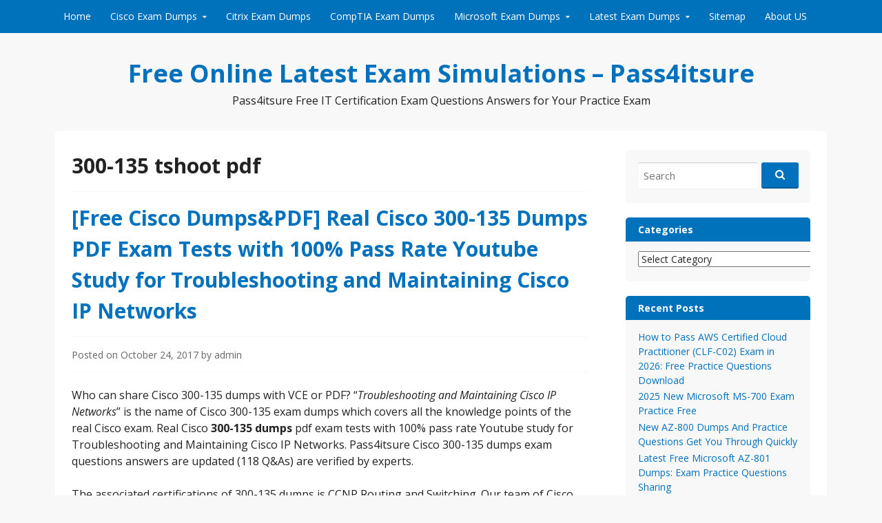

--- FILE ---
content_type: text/html; charset=UTF-8
request_url: https://www.takecertify.com/tag/300-135-tshoot-pdf/
body_size: 15014
content:
<!DOCTYPE html>
<html lang="dir="ltr" lang="en-US"">
<head>
  <meta charset="UTF-8">
  <meta name="viewport" content="width=device-width, initial-scale=1">
  <meta http-equiv="X-UA-Compatible" content="IE=Edge,chrome=1">
  <link rel="profile" href="https://gmpg.org/xfn/11">
  <title>300-135 tshoot pdf | Free Online Latest Exam Simulations - Pass4itsure</title>

		<!-- All in One SEO 4.9.3 - aioseo.com -->
	<meta name="robots" content="max-image-preview:large" />
	<link rel="canonical" href="https://www.takecertify.com/tag/300-135-tshoot-pdf/" />
	<meta name="generator" content="All in One SEO (AIOSEO) 4.9.3" />
		<script type="application/ld+json" class="aioseo-schema">
			{"@context":"https:\/\/schema.org","@graph":[{"@type":"BreadcrumbList","@id":"https:\/\/www.takecertify.com\/tag\/300-135-tshoot-pdf\/#breadcrumblist","itemListElement":[{"@type":"ListItem","@id":"https:\/\/www.takecertify.com#listItem","position":1,"name":"Home","item":"https:\/\/www.takecertify.com","nextItem":{"@type":"ListItem","@id":"https:\/\/www.takecertify.com\/tag\/300-135-tshoot-pdf\/#listItem","name":"300-135 tshoot pdf"}},{"@type":"ListItem","@id":"https:\/\/www.takecertify.com\/tag\/300-135-tshoot-pdf\/#listItem","position":2,"name":"300-135 tshoot pdf","previousItem":{"@type":"ListItem","@id":"https:\/\/www.takecertify.com#listItem","name":"Home"}}]},{"@type":"CollectionPage","@id":"https:\/\/www.takecertify.com\/tag\/300-135-tshoot-pdf\/#collectionpage","url":"https:\/\/www.takecertify.com\/tag\/300-135-tshoot-pdf\/","name":"300-135 tshoot pdf | Free Online Latest Exam Simulations - Pass4itsure","inLanguage":"en-US","isPartOf":{"@id":"https:\/\/www.takecertify.com\/#website"},"breadcrumb":{"@id":"https:\/\/www.takecertify.com\/tag\/300-135-tshoot-pdf\/#breadcrumblist"}},{"@type":"Organization","@id":"https:\/\/www.takecertify.com\/#organization","name":"Free Online Latest Exam Simulations - Pass4itsure","description":"Pass4itsure Free IT Certification Exam Questions Answers for Your Practice Exam","url":"https:\/\/www.takecertify.com\/"},{"@type":"WebSite","@id":"https:\/\/www.takecertify.com\/#website","url":"https:\/\/www.takecertify.com\/","name":"Free Online Latest Exam Simulations - Pass4itsure","description":"Pass4itsure Free IT Certification Exam Questions Answers for Your Practice Exam","inLanguage":"en-US","publisher":{"@id":"https:\/\/www.takecertify.com\/#organization"}}]}
		</script>
		<!-- All in One SEO -->

<link rel='dns-prefetch' href='//fonts.googleapis.com' />
<link rel="alternate" type="application/rss+xml" title="Free Online Latest Exam Simulations - Pass4itsure &raquo; Feed" href="https://www.takecertify.com/feed/" />
<link rel="alternate" type="application/rss+xml" title="Free Online Latest Exam Simulations - Pass4itsure &raquo; Comments Feed" href="https://www.takecertify.com/comments/feed/" />
<link rel="alternate" type="application/rss+xml" title="Free Online Latest Exam Simulations - Pass4itsure &raquo; 300-135 tshoot pdf Tag Feed" href="https://www.takecertify.com/tag/300-135-tshoot-pdf/feed/" />
<style id='wp-img-auto-sizes-contain-inline-css' type='text/css'>
img:is([sizes=auto i],[sizes^="auto," i]){contain-intrinsic-size:3000px 1500px}
/*# sourceURL=wp-img-auto-sizes-contain-inline-css */
</style>
<style id='wp-emoji-styles-inline-css' type='text/css'>

	img.wp-smiley, img.emoji {
		display: inline !important;
		border: none !important;
		box-shadow: none !important;
		height: 1em !important;
		width: 1em !important;
		margin: 0 0.07em !important;
		vertical-align: -0.1em !important;
		background: none !important;
		padding: 0 !important;
	}
/*# sourceURL=wp-emoji-styles-inline-css */
</style>
<style id='wp-block-library-inline-css' type='text/css'>
:root{--wp-block-synced-color:#7a00df;--wp-block-synced-color--rgb:122,0,223;--wp-bound-block-color:var(--wp-block-synced-color);--wp-editor-canvas-background:#ddd;--wp-admin-theme-color:#007cba;--wp-admin-theme-color--rgb:0,124,186;--wp-admin-theme-color-darker-10:#006ba1;--wp-admin-theme-color-darker-10--rgb:0,107,160.5;--wp-admin-theme-color-darker-20:#005a87;--wp-admin-theme-color-darker-20--rgb:0,90,135;--wp-admin-border-width-focus:2px}@media (min-resolution:192dpi){:root{--wp-admin-border-width-focus:1.5px}}.wp-element-button{cursor:pointer}:root .has-very-light-gray-background-color{background-color:#eee}:root .has-very-dark-gray-background-color{background-color:#313131}:root .has-very-light-gray-color{color:#eee}:root .has-very-dark-gray-color{color:#313131}:root .has-vivid-green-cyan-to-vivid-cyan-blue-gradient-background{background:linear-gradient(135deg,#00d084,#0693e3)}:root .has-purple-crush-gradient-background{background:linear-gradient(135deg,#34e2e4,#4721fb 50%,#ab1dfe)}:root .has-hazy-dawn-gradient-background{background:linear-gradient(135deg,#faaca8,#dad0ec)}:root .has-subdued-olive-gradient-background{background:linear-gradient(135deg,#fafae1,#67a671)}:root .has-atomic-cream-gradient-background{background:linear-gradient(135deg,#fdd79a,#004a59)}:root .has-nightshade-gradient-background{background:linear-gradient(135deg,#330968,#31cdcf)}:root .has-midnight-gradient-background{background:linear-gradient(135deg,#020381,#2874fc)}:root{--wp--preset--font-size--normal:16px;--wp--preset--font-size--huge:42px}.has-regular-font-size{font-size:1em}.has-larger-font-size{font-size:2.625em}.has-normal-font-size{font-size:var(--wp--preset--font-size--normal)}.has-huge-font-size{font-size:var(--wp--preset--font-size--huge)}.has-text-align-center{text-align:center}.has-text-align-left{text-align:left}.has-text-align-right{text-align:right}.has-fit-text{white-space:nowrap!important}#end-resizable-editor-section{display:none}.aligncenter{clear:both}.items-justified-left{justify-content:flex-start}.items-justified-center{justify-content:center}.items-justified-right{justify-content:flex-end}.items-justified-space-between{justify-content:space-between}.screen-reader-text{border:0;clip-path:inset(50%);height:1px;margin:-1px;overflow:hidden;padding:0;position:absolute;width:1px;word-wrap:normal!important}.screen-reader-text:focus{background-color:#ddd;clip-path:none;color:#444;display:block;font-size:1em;height:auto;left:5px;line-height:normal;padding:15px 23px 14px;text-decoration:none;top:5px;width:auto;z-index:100000}html :where(.has-border-color){border-style:solid}html :where([style*=border-top-color]){border-top-style:solid}html :where([style*=border-right-color]){border-right-style:solid}html :where([style*=border-bottom-color]){border-bottom-style:solid}html :where([style*=border-left-color]){border-left-style:solid}html :where([style*=border-width]){border-style:solid}html :where([style*=border-top-width]){border-top-style:solid}html :where([style*=border-right-width]){border-right-style:solid}html :where([style*=border-bottom-width]){border-bottom-style:solid}html :where([style*=border-left-width]){border-left-style:solid}html :where(img[class*=wp-image-]){height:auto;max-width:100%}:where(figure){margin:0 0 1em}html :where(.is-position-sticky){--wp-admin--admin-bar--position-offset:var(--wp-admin--admin-bar--height,0px)}@media screen and (max-width:600px){html :where(.is-position-sticky){--wp-admin--admin-bar--position-offset:0px}}

/*# sourceURL=wp-block-library-inline-css */
</style><style id='global-styles-inline-css' type='text/css'>
:root{--wp--preset--aspect-ratio--square: 1;--wp--preset--aspect-ratio--4-3: 4/3;--wp--preset--aspect-ratio--3-4: 3/4;--wp--preset--aspect-ratio--3-2: 3/2;--wp--preset--aspect-ratio--2-3: 2/3;--wp--preset--aspect-ratio--16-9: 16/9;--wp--preset--aspect-ratio--9-16: 9/16;--wp--preset--color--black: #000000;--wp--preset--color--cyan-bluish-gray: #abb8c3;--wp--preset--color--white: #ffffff;--wp--preset--color--pale-pink: #f78da7;--wp--preset--color--vivid-red: #cf2e2e;--wp--preset--color--luminous-vivid-orange: #ff6900;--wp--preset--color--luminous-vivid-amber: #fcb900;--wp--preset--color--light-green-cyan: #7bdcb5;--wp--preset--color--vivid-green-cyan: #00d084;--wp--preset--color--pale-cyan-blue: #8ed1fc;--wp--preset--color--vivid-cyan-blue: #0693e3;--wp--preset--color--vivid-purple: #9b51e0;--wp--preset--gradient--vivid-cyan-blue-to-vivid-purple: linear-gradient(135deg,rgb(6,147,227) 0%,rgb(155,81,224) 100%);--wp--preset--gradient--light-green-cyan-to-vivid-green-cyan: linear-gradient(135deg,rgb(122,220,180) 0%,rgb(0,208,130) 100%);--wp--preset--gradient--luminous-vivid-amber-to-luminous-vivid-orange: linear-gradient(135deg,rgb(252,185,0) 0%,rgb(255,105,0) 100%);--wp--preset--gradient--luminous-vivid-orange-to-vivid-red: linear-gradient(135deg,rgb(255,105,0) 0%,rgb(207,46,46) 100%);--wp--preset--gradient--very-light-gray-to-cyan-bluish-gray: linear-gradient(135deg,rgb(238,238,238) 0%,rgb(169,184,195) 100%);--wp--preset--gradient--cool-to-warm-spectrum: linear-gradient(135deg,rgb(74,234,220) 0%,rgb(151,120,209) 20%,rgb(207,42,186) 40%,rgb(238,44,130) 60%,rgb(251,105,98) 80%,rgb(254,248,76) 100%);--wp--preset--gradient--blush-light-purple: linear-gradient(135deg,rgb(255,206,236) 0%,rgb(152,150,240) 100%);--wp--preset--gradient--blush-bordeaux: linear-gradient(135deg,rgb(254,205,165) 0%,rgb(254,45,45) 50%,rgb(107,0,62) 100%);--wp--preset--gradient--luminous-dusk: linear-gradient(135deg,rgb(255,203,112) 0%,rgb(199,81,192) 50%,rgb(65,88,208) 100%);--wp--preset--gradient--pale-ocean: linear-gradient(135deg,rgb(255,245,203) 0%,rgb(182,227,212) 50%,rgb(51,167,181) 100%);--wp--preset--gradient--electric-grass: linear-gradient(135deg,rgb(202,248,128) 0%,rgb(113,206,126) 100%);--wp--preset--gradient--midnight: linear-gradient(135deg,rgb(2,3,129) 0%,rgb(40,116,252) 100%);--wp--preset--font-size--small: 13px;--wp--preset--font-size--medium: 20px;--wp--preset--font-size--large: 36px;--wp--preset--font-size--x-large: 42px;--wp--preset--spacing--20: 0.44rem;--wp--preset--spacing--30: 0.67rem;--wp--preset--spacing--40: 1rem;--wp--preset--spacing--50: 1.5rem;--wp--preset--spacing--60: 2.25rem;--wp--preset--spacing--70: 3.38rem;--wp--preset--spacing--80: 5.06rem;--wp--preset--shadow--natural: 6px 6px 9px rgba(0, 0, 0, 0.2);--wp--preset--shadow--deep: 12px 12px 50px rgba(0, 0, 0, 0.4);--wp--preset--shadow--sharp: 6px 6px 0px rgba(0, 0, 0, 0.2);--wp--preset--shadow--outlined: 6px 6px 0px -3px rgb(255, 255, 255), 6px 6px rgb(0, 0, 0);--wp--preset--shadow--crisp: 6px 6px 0px rgb(0, 0, 0);}:where(.is-layout-flex){gap: 0.5em;}:where(.is-layout-grid){gap: 0.5em;}body .is-layout-flex{display: flex;}.is-layout-flex{flex-wrap: wrap;align-items: center;}.is-layout-flex > :is(*, div){margin: 0;}body .is-layout-grid{display: grid;}.is-layout-grid > :is(*, div){margin: 0;}:where(.wp-block-columns.is-layout-flex){gap: 2em;}:where(.wp-block-columns.is-layout-grid){gap: 2em;}:where(.wp-block-post-template.is-layout-flex){gap: 1.25em;}:where(.wp-block-post-template.is-layout-grid){gap: 1.25em;}.has-black-color{color: var(--wp--preset--color--black) !important;}.has-cyan-bluish-gray-color{color: var(--wp--preset--color--cyan-bluish-gray) !important;}.has-white-color{color: var(--wp--preset--color--white) !important;}.has-pale-pink-color{color: var(--wp--preset--color--pale-pink) !important;}.has-vivid-red-color{color: var(--wp--preset--color--vivid-red) !important;}.has-luminous-vivid-orange-color{color: var(--wp--preset--color--luminous-vivid-orange) !important;}.has-luminous-vivid-amber-color{color: var(--wp--preset--color--luminous-vivid-amber) !important;}.has-light-green-cyan-color{color: var(--wp--preset--color--light-green-cyan) !important;}.has-vivid-green-cyan-color{color: var(--wp--preset--color--vivid-green-cyan) !important;}.has-pale-cyan-blue-color{color: var(--wp--preset--color--pale-cyan-blue) !important;}.has-vivid-cyan-blue-color{color: var(--wp--preset--color--vivid-cyan-blue) !important;}.has-vivid-purple-color{color: var(--wp--preset--color--vivid-purple) !important;}.has-black-background-color{background-color: var(--wp--preset--color--black) !important;}.has-cyan-bluish-gray-background-color{background-color: var(--wp--preset--color--cyan-bluish-gray) !important;}.has-white-background-color{background-color: var(--wp--preset--color--white) !important;}.has-pale-pink-background-color{background-color: var(--wp--preset--color--pale-pink) !important;}.has-vivid-red-background-color{background-color: var(--wp--preset--color--vivid-red) !important;}.has-luminous-vivid-orange-background-color{background-color: var(--wp--preset--color--luminous-vivid-orange) !important;}.has-luminous-vivid-amber-background-color{background-color: var(--wp--preset--color--luminous-vivid-amber) !important;}.has-light-green-cyan-background-color{background-color: var(--wp--preset--color--light-green-cyan) !important;}.has-vivid-green-cyan-background-color{background-color: var(--wp--preset--color--vivid-green-cyan) !important;}.has-pale-cyan-blue-background-color{background-color: var(--wp--preset--color--pale-cyan-blue) !important;}.has-vivid-cyan-blue-background-color{background-color: var(--wp--preset--color--vivid-cyan-blue) !important;}.has-vivid-purple-background-color{background-color: var(--wp--preset--color--vivid-purple) !important;}.has-black-border-color{border-color: var(--wp--preset--color--black) !important;}.has-cyan-bluish-gray-border-color{border-color: var(--wp--preset--color--cyan-bluish-gray) !important;}.has-white-border-color{border-color: var(--wp--preset--color--white) !important;}.has-pale-pink-border-color{border-color: var(--wp--preset--color--pale-pink) !important;}.has-vivid-red-border-color{border-color: var(--wp--preset--color--vivid-red) !important;}.has-luminous-vivid-orange-border-color{border-color: var(--wp--preset--color--luminous-vivid-orange) !important;}.has-luminous-vivid-amber-border-color{border-color: var(--wp--preset--color--luminous-vivid-amber) !important;}.has-light-green-cyan-border-color{border-color: var(--wp--preset--color--light-green-cyan) !important;}.has-vivid-green-cyan-border-color{border-color: var(--wp--preset--color--vivid-green-cyan) !important;}.has-pale-cyan-blue-border-color{border-color: var(--wp--preset--color--pale-cyan-blue) !important;}.has-vivid-cyan-blue-border-color{border-color: var(--wp--preset--color--vivid-cyan-blue) !important;}.has-vivid-purple-border-color{border-color: var(--wp--preset--color--vivid-purple) !important;}.has-vivid-cyan-blue-to-vivid-purple-gradient-background{background: var(--wp--preset--gradient--vivid-cyan-blue-to-vivid-purple) !important;}.has-light-green-cyan-to-vivid-green-cyan-gradient-background{background: var(--wp--preset--gradient--light-green-cyan-to-vivid-green-cyan) !important;}.has-luminous-vivid-amber-to-luminous-vivid-orange-gradient-background{background: var(--wp--preset--gradient--luminous-vivid-amber-to-luminous-vivid-orange) !important;}.has-luminous-vivid-orange-to-vivid-red-gradient-background{background: var(--wp--preset--gradient--luminous-vivid-orange-to-vivid-red) !important;}.has-very-light-gray-to-cyan-bluish-gray-gradient-background{background: var(--wp--preset--gradient--very-light-gray-to-cyan-bluish-gray) !important;}.has-cool-to-warm-spectrum-gradient-background{background: var(--wp--preset--gradient--cool-to-warm-spectrum) !important;}.has-blush-light-purple-gradient-background{background: var(--wp--preset--gradient--blush-light-purple) !important;}.has-blush-bordeaux-gradient-background{background: var(--wp--preset--gradient--blush-bordeaux) !important;}.has-luminous-dusk-gradient-background{background: var(--wp--preset--gradient--luminous-dusk) !important;}.has-pale-ocean-gradient-background{background: var(--wp--preset--gradient--pale-ocean) !important;}.has-electric-grass-gradient-background{background: var(--wp--preset--gradient--electric-grass) !important;}.has-midnight-gradient-background{background: var(--wp--preset--gradient--midnight) !important;}.has-small-font-size{font-size: var(--wp--preset--font-size--small) !important;}.has-medium-font-size{font-size: var(--wp--preset--font-size--medium) !important;}.has-large-font-size{font-size: var(--wp--preset--font-size--large) !important;}.has-x-large-font-size{font-size: var(--wp--preset--font-size--x-large) !important;}
/*# sourceURL=global-styles-inline-css */
</style>

<style id='classic-theme-styles-inline-css' type='text/css'>
/*! This file is auto-generated */
.wp-block-button__link{color:#fff;background-color:#32373c;border-radius:9999px;box-shadow:none;text-decoration:none;padding:calc(.667em + 2px) calc(1.333em + 2px);font-size:1.125em}.wp-block-file__button{background:#32373c;color:#fff;text-decoration:none}
/*# sourceURL=/wp-includes/css/classic-themes.min.css */
</style>
<link rel='stylesheet' id='govpress-style-css' href='https://www.takecertify.com/wp-content/themes/govpress/style.css?ver=6.9' type='text/css' media='all' />
<link rel='stylesheet' id='fontawesome-css' href='https://www.takecertify.com/wp-content/themes/govpress/fonts/font-awesome/font-awesome.css?ver=4.5.0' type='text/css' media='all' />
<link rel='stylesheet' id='govpress-open-sans-css' href='//fonts.googleapis.com/css?family=Open+Sans%3A300italic%2C400italic%2C600italic%2C700italic%2C400%2C600%2C700%2C300&#038;subset=latin%2Clatin-ext' type='text/css' media='screen' />
<script type="text/javascript" src="https://www.takecertify.com/wp-includes/js/jquery/jquery.min.js?ver=3.7.1" id="jquery-core-js"></script>
<script type="text/javascript" src="https://www.takecertify.com/wp-includes/js/jquery/jquery-migrate.min.js?ver=3.4.1" id="jquery-migrate-js"></script>
<link rel="https://api.w.org/" href="https://www.takecertify.com/wp-json/" /><link rel="alternate" title="JSON" type="application/json" href="https://www.takecertify.com/wp-json/wp/v2/tags/51" /><link rel="EditURI" type="application/rsd+xml" title="RSD" href="https://www.takecertify.com/xmlrpc.php?rsd" />
<meta name="generator" content="WordPress 6.9" />
</head>

<body class="archive tag tag-300-135-tshoot-pdf tag-51 wp-theme-govpress group-blog layout-sidebar-right">
<div id="page" class="hfeed site">

	
	<nav id="site-navigation" class="main-navigation" role="navigation">
		<div class="col-width">
			<h1 class="menu-toggle">Menu</h1>
			<a class="skip-link screen-reader-text" href="#content">Skip to content</a>

			<div class="menu-menu-container"><ul id="menu-menu" class="nav-menu"><li id="menu-item-21" class="menu-item menu-item-type-custom menu-item-object-custom menu-item-home menu-item-21"><a href="https://www.takecertify.com/">Home</a></li>
<li id="menu-item-22" class="menu-item menu-item-type-post_type menu-item-object-page menu-item-has-children menu-item-22"><a href="https://www.takecertify.com/cisco-exam-dumps/">Cisco Exam Dumps</a>
<ul class="sub-menu">
	<li id="menu-item-782" class="menu-item menu-item-type-post_type menu-item-object-page menu-item-782"><a href="https://www.takecertify.com/cisco-exam-dumps/cisco-ccde-exam-dumps/">Cisco CCDE Exam Dumps</a></li>
	<li id="menu-item-783" class="menu-item menu-item-type-post_type menu-item-object-page menu-item-783"><a href="https://www.takecertify.com/cisco-exam-dumps/cisco-ccie-exam-dumps/">Cisco CCIE Exam Dumps</a></li>
	<li id="menu-item-784" class="menu-item menu-item-type-post_type menu-item-object-page menu-item-784"><a href="https://www.takecertify.com/cisco-exam-dumps/cisco-ccna-exam-dumps/">Cisco CCNA Exam Dumps</a></li>
	<li id="menu-item-785" class="menu-item menu-item-type-post_type menu-item-object-page menu-item-785"><a href="https://www.takecertify.com/cisco-exam-dumps/cisco-ccnp-exam-dumps/">Cisco CCNP Exam Dumps</a></li>
	<li id="menu-item-786" class="menu-item menu-item-type-post_type menu-item-object-page menu-item-786"><a href="https://www.takecertify.com/cisco-exam-dumps/cisco-devnet-exam-dumps/">Cisco DevNet Exam Dumps</a></li>
	<li id="menu-item-787" class="menu-item menu-item-type-post_type menu-item-object-page menu-item-787"><a href="https://www.takecertify.com/cisco-exam-dumps/cisco-special-exam-dumps/">Cisco Special Exam Dumps</a></li>
</ul>
</li>
<li id="menu-item-23" class="menu-item menu-item-type-post_type menu-item-object-page menu-item-23"><a href="https://www.takecertify.com/citrix-exam-dumps/">Citrix Exam Dumps</a></li>
<li id="menu-item-24" class="menu-item menu-item-type-post_type menu-item-object-page menu-item-24"><a href="https://www.takecertify.com/comptia-exam-dumps/">CompTIA Exam Dumps</a></li>
<li id="menu-item-25" class="menu-item menu-item-type-post_type menu-item-object-page menu-item-has-children menu-item-25"><a href="https://www.takecertify.com/microsoft-exam-dumps/">Microsoft Exam Dumps</a>
<ul class="sub-menu">
	<li id="menu-item-789" class="menu-item menu-item-type-post_type menu-item-object-page menu-item-789"><a href="https://www.takecertify.com/microsoft-exam-dumps/microsoft-azure-exam-dumps/">Microsoft Azure Exam Dumps</a></li>
	<li id="menu-item-790" class="menu-item menu-item-type-post_type menu-item-object-page menu-item-790"><a href="https://www.takecertify.com/microsoft-exam-dumps/microsoft-data-exam-dumps/">Microsoft Data Exam Dumps</a></li>
	<li id="menu-item-791" class="menu-item menu-item-type-post_type menu-item-object-page menu-item-791"><a href="https://www.takecertify.com/microsoft-exam-dumps/microsoft-dynamics-365-exam-dumps/">Microsoft Dynamics 365 Exam Dumps</a></li>
	<li id="menu-item-788" class="menu-item menu-item-type-post_type menu-item-object-page menu-item-788"><a href="https://www.takecertify.com/microsoft-exam-dumps/microsoft-365-exam-dumps/">Microsoft 365 Exam Dumps</a></li>
	<li id="menu-item-792" class="menu-item menu-item-type-post_type menu-item-object-page menu-item-792"><a href="https://www.takecertify.com/microsoft-exam-dumps/microsoft-mcsa-exam-dumps/">Microsoft MCSA Exam Dumps</a></li>
	<li id="menu-item-793" class="menu-item menu-item-type-post_type menu-item-object-page menu-item-793"><a href="https://www.takecertify.com/microsoft-exam-dumps/microsoft-mcsd-exam-dumps/">Microsoft MCSD Exam Dumps</a></li>
	<li id="menu-item-794" class="menu-item menu-item-type-post_type menu-item-object-page menu-item-794"><a href="https://www.takecertify.com/microsoft-exam-dumps/microsoft-mcse-exam-dumps/">Microsoft MCSE Exam Dumps</a></li>
</ul>
</li>
<li id="menu-item-70" class="menu-item menu-item-type-post_type menu-item-object-page menu-item-has-children menu-item-70"><a href="https://www.takecertify.com/latest-exam-dumps/">Latest Exam Dumps</a>
<ul class="sub-menu">
	<li id="menu-item-795" class="menu-item menu-item-type-post_type menu-item-object-page menu-item-795"><a href="https://www.takecertify.com/latest-exam-dumps/latest-amazon-exam-dumps/">Latest Amazon Exam Dumps</a></li>
	<li id="menu-item-796" class="menu-item menu-item-type-post_type menu-item-object-page menu-item-796"><a href="https://www.takecertify.com/latest-exam-dumps/latest-ec-council-exam-dumps/">Latest EC-Council Exam Dumps</a></li>
	<li id="menu-item-797" class="menu-item menu-item-type-post_type menu-item-object-page menu-item-797"><a href="https://www.takecertify.com/latest-exam-dumps/latest-fortinet-exam-dumps/">Latest Fortinet Exam Dumps</a></li>
	<li id="menu-item-798" class="menu-item menu-item-type-post_type menu-item-object-page menu-item-798"><a href="https://www.takecertify.com/latest-exam-dumps/latest-netapp-exam-dumps/">Latest NetApp Exam Dumps</a></li>
	<li id="menu-item-799" class="menu-item menu-item-type-post_type menu-item-object-page menu-item-799"><a href="https://www.takecertify.com/latest-exam-dumps/latest-sasinstitute-exam-dumps/">Latest SASInstitute Exam Dumps</a></li>
	<li id="menu-item-800" class="menu-item menu-item-type-post_type menu-item-object-page menu-item-800"><a href="https://www.takecertify.com/latest-exam-dumps/latest-scrum-exam-dumps/">Latest Scrum Exam Dumps</a></li>
	<li id="menu-item-801" class="menu-item menu-item-type-post_type menu-item-object-page menu-item-801"><a href="https://www.takecertify.com/latest-exam-dumps/latest-vmware-exam-dumps/">Latest VMware Exam Dumps</a></li>
</ul>
</li>
<li id="menu-item-29" class="menu-item menu-item-type-post_type menu-item-object-page menu-item-29"><a href="https://www.takecertify.com/sitemap/">Sitemap</a></li>
<li id="menu-item-1408" class="menu-item menu-item-type-post_type menu-item-object-page menu-item-1408"><a href="https://www.takecertify.com/about-us/">About US</a></li>
</ul></div>		</div>
	</nav><!-- #site-navigation -->

	<header id="masthead" class="site-header" role="banner">
		<div class="site-branding col-width">
						<h1 class="site-title"><a href="https://www.takecertify.com/" rel="home">Free Online Latest Exam Simulations &#8211; Pass4itsure</a></h1>
			<h2 class="site-description">Pass4itsure Free IT Certification Exam Questions Answers for Your Practice Exam</h2>
		</div>
	</header><!-- #masthead -->

	
	<div class="col-width">
		<div id="content" class="site-content">

	<section id="primary" class="content-area">
		<div id="main" class="site-main" role="main">

		
			<header class="entry-header">
				<h1 class="entry-title">
					300-135 tshoot pdf				</h1>
							</header><!-- .page-header -->

						
				
<article id="post-111" class="post-111 post type-post status-publish format-standard hentry category-ccnp-routing-and-switching category-cisco tag-300-135 tag-300-135-dumps tag-300-135-tshoot-dumps tag-300-135-tshoot-pdf tag-300-135-vce">
	<header class="entry-header">
		<h1 class="entry-title"><a href="https://www.takecertify.com/real-cisco-300-135-dumps-pdf/" rel="bookmark">[Free Cisco Dumps&#038;PDF] Real Cisco 300-135 Dumps PDF Exam Tests with 100% Pass Rate Youtube Study for Troubleshooting and Maintaining Cisco IP Networks</a></h1>

				<div class="entry-meta">
			<span class="posted-on">Posted on <a href="https://www.takecertify.com/real-cisco-300-135-dumps-pdf/" rel="bookmark"><time class="entry-date published" datetime="2017-10-24T02:04:20+00:00">October 24, 2017</time><time class="updated" datetime="2023-12-26T08:16:08+00:00">December 26, 2023</time></a></span><span class="byline"> by <span class="author vcard"><a class="url fn n" href="https://www.takecertify.com/author/admin/">admin</a></span></span>		</div><!-- .entry-meta -->
			</header><!-- .entry-header -->

		<div class="entry-content">
		<p>Who can share Cisco 300-135 dumps with VCE or PDF? &#8220;<em>Troubleshooting and Maintaining Cisco IP Networks</em>&#8221; is the name of Cisco 300-135 exam dumps which covers all the knowledge points of the real Cisco exam. Real Cisco <strong>300-135 dumps</strong> pdf exam tests with 100% pass rate Youtube study for Troubleshooting and Maintaining Cisco IP Networks. Pass4itsure Cisco 300-135 dumps exam questions answers are updated (118 Q&amp;As) are verified by experts.</p>
<p>The associated certifications of 300-135 dumps is CCNP Routing and Switching. Our team of Cisco professionals is working to update the <a href="https://www.pass4itsure.com/300-135.html">https://www.pass4itsure.com/300-135.html</a> dumps preparation material according to the current trends.</p>
<p>Exam Code: <span style="color: #ff0000;"><strong>300-135</strong></span><br />
Exam Name: Troubleshooting and Maintaining Cisco IP Networks<br />
Q&amp;As: 118</p>
<p><span style="color: #008000;">[Free Cisco <strong>300-135 Dumps</strong>&amp;PDF From Google Drive]:</span> <a href="https://drive.google.com/open?id=0BwxjZr-ZDwwWVjNzVmpXTDBzU00">https://drive.google.com/open?id=0BwxjZr-ZDwwWVjNzVmpXTDBzU00</a></p>
<p><span style="color: #008000;">[Free Cisco 210-260 Dumps&amp;PDF From Google Drive]:</span> <a href="https://drive.google.com/open?id=0BwxjZr-ZDwwWU0xad3NvRWR4Qzg">https://drive.google.com/open?id=0BwxjZr-ZDwwWU0xad3NvRWR4Qzg</a></p>
<p><img fetchpriority="high" decoding="async" class="alignnone size-full wp-image-112" src="https://www.takecertify.com/wp-content/uploads/2017/10/300-135.png" alt="300-135 dumps" width="581" height="823" srcset="https://www.takecertify.com/wp-content/uploads/2017/10/300-135.png 581w, https://www.takecertify.com/wp-content/uploads/2017/10/300-135-212x300.png 212w" sizes="(max-width: 581px) 100vw, 581px" /></p>
<p><span style="color: #000080;"><strong>Pass4itsure Latest and Most Accurate Cisco 300-135 Dumps Exam Q&amp;As:</strong></span></p>
<p><span class="fontstyle0">QUESTION 55<br />
</span><span class="fontstyle2">While configuring Blue Coat directory, what is an Overlay?<br />
A. A few selected setting used to replace some of the configuration in ProxySG.<br />
B. A snapshot of all the configuration in ProxySG.<br />
</span><span class="fontstyle0">300-135 exam Correct Answer: </span><span class="fontstyle2">A<br />
</span><span class="fontstyle0">QUESTION 56<br />
</span><span class="fontstyle2">CPL is required when creating which types of policy?<br />
A. Two-Way URL rewrites<br />
B. Policy that utilizes layer guards<br />
C. Policy that involves local users and groups<br />
</span><span class="fontstyle0">Correct Answer: </span><span class="fontstyle2">C<br />
</span><span class="fontstyle0">QUESTION 57<br />
</span><span class="fontstyle2">Which of the following statements are true about Bandwidth Management Hierarchies and Priorities?<br />
(Choose all that apply)<br />
(a) Child classes can have children of their own.<br />
(b) If no limit is set, packets are sent as soon as they arrive.<br />
(c) Priorities are set to a class to give precedence over other classes.<br />
(d) If there is excess bandwidth, the child class will always get the first opportunity to use it.<br />
A. a, b &amp; c only<br />
B. a, b &amp; d only<br />
C. b, c &amp; d only<br />
D. All of the above<br />
</span><span class="fontstyle0"><strong>300-135 dumps</strong> Correct Answer: </span><span class="fontstyle2">A<br />
</span><span class="fontstyle0">QUESTION 58<br />
</span><span class="fontstyle2">Which method of controlling downloads of certain file types has the LOWEST efficiency in terms of<br />
response time, bandwidth use and execution time on ProxySG<br />
A. Apparent Data Type<br />
B. MIME Type<br />
C. File extension<br />
</span><span class="fontstyle0">Correct Answer: </span><span class="fontstyle2">A<br />
</span><span class="fontstyle0">QUESTION 59<br />
</span><span class="fontstyle2">Bandwidth minimum does not work in an explicit deployment model.<br />
A. True<br />
B. False<br />
</span><span class="fontstyle0">300-135 pdf Correct Answer: </span><span class="fontstyle2">B<br />
</span><span class="fontstyle0">QUESTION 60<br />
</span><span class="fontstyle2">Which authentication realm is NOT supported for authenticating administrators to the management<br />
console?<br />
A. IWA<br />
B. Radius</span><br />
<span class="fontstyle0">(a) Local configured accounts and password<br />
(b) RADIUS<br />
(c) IWA<br />
(d) TACACS+<br />
A. All of the above<br />
B. a, b &amp; c only<br />
C. a, c &amp; d only<br />
D. a, b &amp; d only<br />
</span><span class="fontstyle2">Correct Answer: </span><span class="fontstyle0">D</span><br />
<span class="fontstyle0"> QUESTION 61<br />
<span class="fontstyle2">If a user can not be derived through the Window SSO realm, then the client will .<br />
A. be prompted with an authentication dialog box to provide credentials.<br />
B. receive an authentication error from the proxy.<br />
C. proceed as an unauthenticated user.<br />
D. receive an authentication form from the proxy to provide credentials.<br />
300-135 vce </span>Correct Answer: <span class="fontstyle2">C<br />
</span>QUESTION 62<br />
<span class="fontstyle2">In which of the following ways can Access Logging be enabled? (Choose all that apply.)<br />
(a) By a CLI command<br />
(b) In the Management Console under Access Logging<br />
(C) By adding another layer to VPM policy<br />
A. a &amp; b only<br />
B. a &amp; c only<br />
C. b &amp; c only<br />
D. All of the above<br />
</span>Correct Answer: <span class="fontstyle2">C<br />
</span>QUESTION 63<br />
<span class="fontstyle2">Which of the following cashing techniques utilize retrieval workers to keep the contents of the cache fresh?<br />
(Choose all that apply.)<br />
(a) Cost-based Deletion<br />
(b) Asynchronous Adaptive Refresh<br />
(c) Popularity Contest<br />
A. a &amp; b only<br />
B. b &amp; c only<br />
C. All of the above<br />
D. b only<br />
300-135 exam </span>Correct Answer: <span class="fontstyle2">D<br />
</span>QUESTION 64<br />
<span class="fontstyle2">Which server certificate validation errors can be ignored within ProxySG policy? (Choose all that apply)<br />
(a) Untrusted issuer<br />
(b) Host name mismatch<br />
(c) Expiration<br />
A. a &amp; b only<br />
B. b &amp; c only<br />
C. a &amp; c only<br />
D. All of the above<br />
</span>Correct Answer: <span class="fontstyle2">D<br />
</span>QUESTION 65<br />
<span class="fontstyle2">When configuring Blue Coat Director, how can an administrator be authenticated? (Choose all that apply.)</span><br />
(a) Local configured accounts and password<br />
(b) RADIUS<br />
(c) IWA<br />
(d) TACACS+<br />
A. All of the above<br />
B. a, b &amp; c only<br />
C. a, c &amp; d only<br />
D. a, b &amp; d only<br />
<strong>300-135 dumps </strong><span class="fontstyle2">Correct Answer: </span>D<br />
</span><span class="fontstyle2">QUESTION 66<br />
</span><span class="fontstyle0">Log format variable rs(Content-Type) always refers to Content-type header value sent from the proxySG to<br />
the client.<br />
A. True<br />
B. False<br />
</span><span class="fontstyle2">Correct Answer: </span><span class="fontstyle0">A<br />
</span><span class="fontstyle2">QUESTION 67<br />
</span><span class="fontstyle0">Which of the following Health Checks can be defined for a forwarding host? (Choose all that apply)<br />
(a) ICMP<br />
(b) TCP<br />
(C) HTTP<br />
(d) HTTPS<br />
A. a &amp; b only<br />
B. b &amp; c only<br />
C. c &amp; d only<br />
D. a &amp; d only<br />
E. All of the above<br />
300-135 pdf </span><span class="fontstyle2">Correct Answer: </span><span class="fontstyle0">E<br />
</span><span class="fontstyle2">QUESTION 68<br />
</span><span class="fontstyle0">Which of the following is NOT true about global and per-rule policy tracing?<br />
A. Each object processed by the ProxySG generates an entry in the global policy trace and appears in a<br />
rule-based trace if the object triggers a rule.<br />
B. Global policy tracing may severely affect the performance of a production ProxySG.<br />
C. You can enable global tracing through the Management Console or CLI.<br />
D. You can enable per-rule tracing through the Management Console.<br />
</span><span class="fontstyle2">Correct Answer: </span><span class="fontstyle0">D<br />
</span><span class="fontstyle2">QUESTION 69<br />
</span><span class="fontstyle0">The ProxySG policy engine allows an administrator to create policy based on any MIME type, File<br />
Extension or File Signature (first bytes in the response body).<br />
A. True<br />
B. False<br />
300-135 vce </span><span class="fontstyle2">Correct Answer: </span><span class="fontstyle0">A<br />
</span><span class="fontstyle2">QUESTION 70<br />
</span><span class="fontstyle0">Which of the following access log formats are supported by the ProxySG? (Choose all that apply)<br />
(a) ELFF</span><br />
<span class="fontstyle0">(b) SQUID<br />
(c) Websense<br />
(d) NCSA<br />
A. a, b &amp; c only<br />
B. a, b &amp; d only<br />
C. a, c &amp; d only<br />
D. b, c &amp; d only<br />
E. All of the above<br />
</span><span class="fontstyle2">Correct Answer: </span><span class="fontstyle0">E<br />
</span><span class="fontstyle2">QUESTION 71<br />
</span><span class="fontstyle0">By default, what type of authentication challenge will the user-agent receive if the authentication node is<br />
set to AUTO?<br />
A. proxy-ip for explicit and transparent clients<br />
B. proxy for explicit and origin-cookie-redirect for transparent clients<br />
C. proxy for explicit and transparent clients<br />
D. proxy-ip for explicit and origin-ip-redirect for transparent clients<br />
E. proxy for explicit and proxy-ip for transparent<br />
300-135 exam </span><span class="fontstyle2">Correct Answer: </span><span class="fontstyle0">E<br />
</span></p>
<p>These products help candidates to prepare<strong> 300-135 dumps</strong> exam efficiently and validate knowledge with actual CCNP Routing and Switching/CCNP <a href="https://www.pass4itsure.com/300-135.html">https://www.pass4itsure.com/300-135.html</a> exam questions in real exam scenario.</p>
			</div><!-- .entry-content -->
	
	<footer class="entry-meta">
		<ul class="entry-meta-taxonomy">
								<li><a href="https://www.takecertify.com/tag/300-135/" rel="tag">300-135</a></li><li><a href="https://www.takecertify.com/tag/300-135-dumps/" rel="tag">300-135 dumps</a></li><li><a href="https://www.takecertify.com/tag/300-135-tshoot-dumps/" rel="tag">300-135 tshoot dumps</a></li><li><a href="https://www.takecertify.com/tag/300-135-tshoot-pdf/" rel="tag">300-135 tshoot pdf</a></li><li><a href="https://www.takecertify.com/tag/300-135-vce/" rel="tag">300-135 vce</a></li>		
			
					</ul>
	</footer><!-- .entry-meta -->

</article><!-- #post-## -->

			
			
		
		</div><!-- #main -->
	</section><!-- #primary -->



	<div id="secondary" class="widget-area" role="complementary">
				<aside id="search-2" class="widget widget_search"><form role="search" method="get" class="search-form" action="https://www.takecertify.com/">
	<label>
		<span class="screen-reader-text">Search for:</span>
		<input type="search" class="search-field" placeholder="Search" value="" name="s" title="Search for:" />
	</label>
	<input type="submit" class="fa search-submit" value="&#xf002;" />
</form>
</aside><aside id="categories-2" class="widget widget_categories"><h1 class="widget-title">Categories</h1><form action="https://www.takecertify.com" method="get"><label class="screen-reader-text" for="cat">Categories</label><select  name='cat' id='cat' class='postform'>
	<option value='-1'>Select Category</option>
	<option class="level-0" value="205">2020 Certifications: Adobe&nbsp;&nbsp;(1)</option>
	<option class="level-1" value="207">&nbsp;&nbsp;&nbsp;ad0-e301 exams&nbsp;&nbsp;(1)</option>
	<option class="level-1" value="208">&nbsp;&nbsp;&nbsp;Adobe ad0-e301 exams&nbsp;&nbsp;(1)</option>
	<option class="level-0" value="322">Amazon&nbsp;&nbsp;(3)</option>
	<option class="level-1" value="415">&nbsp;&nbsp;&nbsp;AWS Certification&nbsp;&nbsp;(1)</option>
	<option class="level-2" value="416">&nbsp;&nbsp;&nbsp;&nbsp;&nbsp;&nbsp;CLF-C02 Exam&nbsp;&nbsp;(1)</option>
	<option class="level-1" value="325">&nbsp;&nbsp;&nbsp;clf-c01 dumps&nbsp;&nbsp;(1)</option>
	<option class="level-1" value="327">&nbsp;&nbsp;&nbsp;clf-c01 dumps pdf&nbsp;&nbsp;(1)</option>
	<option class="level-1" value="323">&nbsp;&nbsp;&nbsp;clf-c01 exam&nbsp;&nbsp;(1)</option>
	<option class="level-1" value="324">&nbsp;&nbsp;&nbsp;clf-c01 exam dumps&nbsp;&nbsp;(1)</option>
	<option class="level-1" value="326">&nbsp;&nbsp;&nbsp;clf-c01 exam questions&nbsp;&nbsp;(1)</option>
	<option class="level-1" value="368">&nbsp;&nbsp;&nbsp;saa-c03 dumps&nbsp;&nbsp;(1)</option>
	<option class="level-1" value="367">&nbsp;&nbsp;&nbsp;saa-c03 exam&nbsp;&nbsp;(1)</option>
	<option class="level-0" value="211">Apple Certifications 2020&nbsp;&nbsp;(1)</option>
	<option class="level-1" value="212">&nbsp;&nbsp;&nbsp;9L0-400 exam&nbsp;&nbsp;(1)</option>
	<option class="level-1" value="213">&nbsp;&nbsp;&nbsp;Apple 9l0-400 exam&nbsp;&nbsp;(1)</option>
	<option class="level-0" value="99">CCDP&nbsp;&nbsp;(1)</option>
	<option class="level-0" value="16">CCIE&nbsp;&nbsp;(1)</option>
	<option class="level-0" value="72">CCNA Cyber Ops&nbsp;&nbsp;(1)</option>
	<option class="level-0" value="23">CCNA Data Center&nbsp;&nbsp;(2)</option>
	<option class="level-0" value="61">CCNA Security&nbsp;&nbsp;(1)</option>
	<option class="level-0" value="79">CCNA Wireless&nbsp;&nbsp;(1)</option>
	<option class="level-0" value="164">CCNP Data Center&nbsp;&nbsp;(1)</option>
	<option class="level-0" value="48">CCNP Routing and Switching&nbsp;&nbsp;(1)</option>
	<option class="level-0" value="170">CCNP Security&nbsp;&nbsp;(1)</option>
	<option class="level-0" value="17">Cisco&nbsp;&nbsp;(14)</option>
	<option class="level-1" value="356">&nbsp;&nbsp;&nbsp;200-301 dumps&nbsp;&nbsp;(1)</option>
	<option class="level-1" value="355">&nbsp;&nbsp;&nbsp;200-301 exam&nbsp;&nbsp;(1)</option>
	<option class="level-1" value="357">&nbsp;&nbsp;&nbsp;200-301 exam dumps&nbsp;&nbsp;(1)</option>
	<option class="level-1" value="358">&nbsp;&nbsp;&nbsp;200-301 exam questions&nbsp;&nbsp;(1)</option>
	<option class="level-1" value="359">&nbsp;&nbsp;&nbsp;200-301 pdf&nbsp;&nbsp;(1)</option>
	<option class="level-1" value="301">&nbsp;&nbsp;&nbsp;500-285 exam&nbsp;&nbsp;(1)</option>
	<option class="level-1" value="176">&nbsp;&nbsp;&nbsp;CCNA Routing and Switching&nbsp;&nbsp;(1)</option>
	<option class="level-0" value="218">Cisco Certifications: 2020&nbsp;&nbsp;(1)</option>
	<option class="level-1" value="222">&nbsp;&nbsp;&nbsp;350 701 scor study material&nbsp;&nbsp;(1)</option>
	<option class="level-1" value="220">&nbsp;&nbsp;&nbsp;350-701 scor practice exam&nbsp;&nbsp;(1)</option>
	<option class="level-1" value="219">&nbsp;&nbsp;&nbsp;cisco 350-701 exam&nbsp;&nbsp;(1)</option>
	<option class="level-1" value="221">&nbsp;&nbsp;&nbsp;cisco 350-701 study guide&nbsp;&nbsp;(1)</option>
	<option class="level-0" value="242">Citrix&nbsp;&nbsp;(1)</option>
	<option class="level-1" value="243">&nbsp;&nbsp;&nbsp;1y0-440 dumps&nbsp;&nbsp;(1)</option>
	<option class="level-1" value="244">&nbsp;&nbsp;&nbsp;1y0-440 dumps pdf&nbsp;&nbsp;(1)</option>
	<option class="level-1" value="245">&nbsp;&nbsp;&nbsp;1y0-440 pdf&nbsp;&nbsp;(1)</option>
	<option class="level-1" value="247">&nbsp;&nbsp;&nbsp;1y0-440 practice test&nbsp;&nbsp;(1)</option>
	<option class="level-1" value="246">&nbsp;&nbsp;&nbsp;1y0-440 questions&nbsp;&nbsp;(1)</option>
	<option class="level-1" value="248">&nbsp;&nbsp;&nbsp;1y0-440 study guide&nbsp;&nbsp;(1)</option>
	<option class="level-0" value="150">CompTIA CASP&nbsp;&nbsp;(1)</option>
	<option class="level-0" value="143">CompTIA Linux+&nbsp;&nbsp;(2)</option>
	<option class="level-0" value="136">CompTIA Linux+ Powered by LPI&nbsp;&nbsp;(1)</option>
	<option class="level-0" value="188">CompTIA PenTest+&nbsp;&nbsp;(1)</option>
	<option class="level-0" value="184">CompTIA Project+&nbsp;&nbsp;(1)</option>
	<option class="level-0" value="196">CompTIA Security+&nbsp;&nbsp;(1)</option>
	<option class="level-0" value="192">CompTIA Server+&nbsp;&nbsp;(1)</option>
	<option class="level-0" value="116">F5&nbsp;&nbsp;(1)</option>
	<option class="level-0" value="307">Fortinet&nbsp;&nbsp;(1)</option>
	<option class="level-1" value="311">&nbsp;&nbsp;&nbsp;nse5 faz 6.4 exam questions&nbsp;&nbsp;(1)</option>
	<option class="level-1" value="309">&nbsp;&nbsp;&nbsp;nse5 faz-6.4 dumps&nbsp;&nbsp;(1)</option>
	<option class="level-1" value="308">&nbsp;&nbsp;&nbsp;nse5 faz-6.4 exam&nbsp;&nbsp;(1)</option>
	<option class="level-1" value="310">&nbsp;&nbsp;&nbsp;nse5 faz-6.4 pdf&nbsp;&nbsp;(1)</option>
	<option class="level-0" value="316">HP&nbsp;&nbsp;(1)</option>
	<option class="level-1" value="317">&nbsp;&nbsp;&nbsp;hpe6-a78 exam&nbsp;&nbsp;(1)</option>
	<option class="level-0" value="225">Isaca&nbsp;&nbsp;(1)</option>
	<option class="level-1" value="226">&nbsp;&nbsp;&nbsp;CISA exam&nbsp;&nbsp;(1)</option>
	<option class="level-0" value="41">Java and Middleware&nbsp;&nbsp;(1)</option>
	<option class="level-0" value="54">MCSA&nbsp;&nbsp;(1)</option>
	<option class="level-0" value="4">Microsoft&nbsp;&nbsp;(16)</option>
	<option class="level-1" value="376">&nbsp;&nbsp;&nbsp;az-800 dumps pdf&nbsp;&nbsp;(1)</option>
	<option class="level-1" value="373">&nbsp;&nbsp;&nbsp;az-800 exam&nbsp;&nbsp;(1)</option>
	<option class="level-1" value="374">&nbsp;&nbsp;&nbsp;az-800 exam dumps&nbsp;&nbsp;(1)</option>
	<option class="level-1" value="375">&nbsp;&nbsp;&nbsp;az-800 exam questions&nbsp;&nbsp;(1)</option>
	<option class="level-1" value="377">&nbsp;&nbsp;&nbsp;az-800 free practice test&nbsp;&nbsp;(1)</option>
	<option class="level-1" value="378">&nbsp;&nbsp;&nbsp;az-800 study guide&nbsp;&nbsp;(1)</option>
	<option class="level-1" value="390">&nbsp;&nbsp;&nbsp;az-801 dumps&nbsp;&nbsp;(1)</option>
	<option class="level-1" value="393">&nbsp;&nbsp;&nbsp;az-801 dumps pdf&nbsp;&nbsp;(1)</option>
	<option class="level-1" value="388">&nbsp;&nbsp;&nbsp;az-801 exam&nbsp;&nbsp;(1)</option>
	<option class="level-1" value="389">&nbsp;&nbsp;&nbsp;az-801 exam dumps&nbsp;&nbsp;(1)</option>
	<option class="level-1" value="391">&nbsp;&nbsp;&nbsp;az-801 exam questions&nbsp;&nbsp;(1)</option>
	<option class="level-1" value="392">&nbsp;&nbsp;&nbsp;az-801 study guide&nbsp;&nbsp;(1)</option>
	<option class="level-1" value="407">&nbsp;&nbsp;&nbsp;Microsoft 365 Certified&nbsp;&nbsp;(1)</option>
	<option class="level-2" value="408">&nbsp;&nbsp;&nbsp;&nbsp;&nbsp;&nbsp;MS-700 exam&nbsp;&nbsp;(1)</option>
	<option class="level-2" value="409">&nbsp;&nbsp;&nbsp;&nbsp;&nbsp;&nbsp;MS-700 exam practice&nbsp;&nbsp;(1)</option>
	<option class="level-1" value="334">&nbsp;&nbsp;&nbsp;pl-300 dumps&nbsp;&nbsp;(1)</option>
	<option class="level-1" value="333">&nbsp;&nbsp;&nbsp;pl-300 exam&nbsp;&nbsp;(1)</option>
	<option class="level-1" value="335">&nbsp;&nbsp;&nbsp;pl-300 exam dumps&nbsp;&nbsp;(1)</option>
	<option class="level-1" value="337">&nbsp;&nbsp;&nbsp;pl-300 exam questions&nbsp;&nbsp;(1)</option>
	<option class="level-1" value="336">&nbsp;&nbsp;&nbsp;pl-300 pdf&nbsp;&nbsp;(1)</option>
	<option class="level-1" value="346">&nbsp;&nbsp;&nbsp;sc-400 dumps&nbsp;&nbsp;(1)</option>
	<option class="level-1" value="345">&nbsp;&nbsp;&nbsp;sc-400 exam&nbsp;&nbsp;(1)</option>
	<option class="level-1" value="347">&nbsp;&nbsp;&nbsp;sc-400 exam dumps&nbsp;&nbsp;(1)</option>
	<option class="level-1" value="349">&nbsp;&nbsp;&nbsp;sc-400 exam questions&nbsp;&nbsp;(1)</option>
	<option class="level-1" value="350">&nbsp;&nbsp;&nbsp;sc-400 exam questions pdf&nbsp;&nbsp;(1)</option>
	<option class="level-1" value="348">&nbsp;&nbsp;&nbsp;sc-400 pdf&nbsp;&nbsp;(1)</option>
	<option class="level-0" value="200">Microsoft Azure&nbsp;&nbsp;(2)</option>
	<option class="level-0" value="3">Microsoft Certification&nbsp;&nbsp;(2)</option>
	<option class="level-0" value="159">Microsoft License Management&nbsp;&nbsp;(1)</option>
	<option class="level-0" value="125">Microsoft Office 365&nbsp;&nbsp;(1)</option>
	<option class="level-0" value="89">Microsoft SharePoint Applications&nbsp;&nbsp;(1)</option>
	<option class="level-0" value="10">Microsoft Specialist&nbsp;&nbsp;(1)</option>
	<option class="level-0" value="29">Microsoft Specialist Microsoft Azure&nbsp;&nbsp;(1)</option>
	<option class="level-0" value="35">Microsoft SQL Server 2012&nbsp;&nbsp;(4)</option>
	<option class="level-0" value="42">Oracle&nbsp;&nbsp;(3)</option>
	<option class="level-1" value="232">&nbsp;&nbsp;&nbsp;1z0-1050 exam&nbsp;&nbsp;(1)</option>
	<option class="level-1" value="233">&nbsp;&nbsp;&nbsp;1z0-1066 exam&nbsp;&nbsp;(1)</option>
	<option class="level-1" value="230">&nbsp;&nbsp;&nbsp;1Z0-931 exam&nbsp;&nbsp;(1)</option>
	<option class="level-1" value="231">&nbsp;&nbsp;&nbsp;1z0-997 exam&nbsp;&nbsp;(1)</option>
	<option class="level-0" value="249">Palo Alto Networks Exam Dumps&nbsp;&nbsp;(1)</option>
	<option class="level-1" value="253">&nbsp;&nbsp;&nbsp;pcnsa dumps pdf&nbsp;&nbsp;(1)</option>
	<option class="level-1" value="250">&nbsp;&nbsp;&nbsp;pcnsa exam&nbsp;&nbsp;(1)</option>
	<option class="level-1" value="251">&nbsp;&nbsp;&nbsp;pcnsa exam dumps&nbsp;&nbsp;(1)</option>
	<option class="level-1" value="252">&nbsp;&nbsp;&nbsp;pcnsa exam questions&nbsp;&nbsp;(1)</option>
	<option class="level-1" value="254">&nbsp;&nbsp;&nbsp;pcnsa pdf&nbsp;&nbsp;(1)</option>
	<option class="level-1" value="256">&nbsp;&nbsp;&nbsp;pcnsa practice exam&nbsp;&nbsp;(1)</option>
	<option class="level-1" value="255">&nbsp;&nbsp;&nbsp;pcnsa study guide&nbsp;&nbsp;(1)</option>
	<option class="level-0" value="261">Salesforce Exam Dumps&nbsp;&nbsp;(1)</option>
	<option class="level-1" value="267">&nbsp;&nbsp;&nbsp;adm-201 dumps pdf&nbsp;&nbsp;(1)</option>
	<option class="level-1" value="262">&nbsp;&nbsp;&nbsp;adm-201 exam&nbsp;&nbsp;(1)</option>
	<option class="level-1" value="263">&nbsp;&nbsp;&nbsp;adm-201 exam dumps&nbsp;&nbsp;(1)</option>
	<option class="level-1" value="265">&nbsp;&nbsp;&nbsp;adm-201 exam questions&nbsp;&nbsp;(1)</option>
	<option class="level-1" value="264">&nbsp;&nbsp;&nbsp;adm-201 pdf&nbsp;&nbsp;(1)</option>
	<option class="level-1" value="266">&nbsp;&nbsp;&nbsp;adm-201 practice test&nbsp;&nbsp;(1)</option>
	<option class="level-0" value="271">SAP Exam Dumps&nbsp;&nbsp;(1)</option>
	<option class="level-1" value="276">&nbsp;&nbsp;&nbsp;c_taw12_750 dumps pdf&nbsp;&nbsp;(1)</option>
	<option class="level-1" value="272">&nbsp;&nbsp;&nbsp;c_taw12_750 exam&nbsp;&nbsp;(1)</option>
	<option class="level-1" value="274">&nbsp;&nbsp;&nbsp;c_taw12_750 exam dumps&nbsp;&nbsp;(1)</option>
	<option class="level-1" value="273">&nbsp;&nbsp;&nbsp;c_taw12_750 exam questions&nbsp;&nbsp;(1)</option>
	<option class="level-1" value="275">&nbsp;&nbsp;&nbsp;c_taw12_750 pdf&nbsp;&nbsp;(1)</option>
	<option class="level-0" value="280">SASInstitute Exam Dumps&nbsp;&nbsp;(1)</option>
	<option class="level-1" value="284">&nbsp;&nbsp;&nbsp;a00-201 dumps pdf&nbsp;&nbsp;(1)</option>
	<option class="level-1" value="281">&nbsp;&nbsp;&nbsp;a00-201 exam&nbsp;&nbsp;(1)</option>
	<option class="level-1" value="283">&nbsp;&nbsp;&nbsp;a00-201 exam dumps&nbsp;&nbsp;(1)</option>
	<option class="level-1" value="282">&nbsp;&nbsp;&nbsp;a00-201 exam questions&nbsp;&nbsp;(1)</option>
	<option class="level-1" value="285">&nbsp;&nbsp;&nbsp;a00-201 pdf&nbsp;&nbsp;(1)</option>
	<option class="level-1" value="286">&nbsp;&nbsp;&nbsp;a00-201 practice test&nbsp;&nbsp;(1)</option>
	<option class="level-0" value="1">Uncategorized&nbsp;&nbsp;(2)</option>
	<option class="level-0" value="105">Windows Server 2012&nbsp;&nbsp;(1)</option>
</select>
</form><script type="text/javascript">
/* <![CDATA[ */

( ( dropdownId ) => {
	const dropdown = document.getElementById( dropdownId );
	function onSelectChange() {
		setTimeout( () => {
			if ( 'escape' === dropdown.dataset.lastkey ) {
				return;
			}
			if ( dropdown.value && parseInt( dropdown.value ) > 0 && dropdown instanceof HTMLSelectElement ) {
				dropdown.parentElement.submit();
			}
		}, 250 );
	}
	function onKeyUp( event ) {
		if ( 'Escape' === event.key ) {
			dropdown.dataset.lastkey = 'escape';
		} else {
			delete dropdown.dataset.lastkey;
		}
	}
	function onClick() {
		delete dropdown.dataset.lastkey;
	}
	dropdown.addEventListener( 'keyup', onKeyUp );
	dropdown.addEventListener( 'click', onClick );
	dropdown.addEventListener( 'change', onSelectChange );
})( "cat" );

//# sourceURL=WP_Widget_Categories%3A%3Awidget
/* ]]> */
</script>
</aside>
		<aside id="recent-posts-2" class="widget widget_recent_entries">
		<h1 class="widget-title">Recent Posts</h1>
		<ul>
											<li>
					<a href="https://www.takecertify.com/how-to-pass-aws-certified-cloud-practitioner-clf-c02-exam-in-2026-free-practice-questions-download/">How to Pass AWS Certified Cloud Practitioner (CLF-C02) Exam in 2026: Free Practice Questions Download</a>
									</li>
											<li>
					<a href="https://www.takecertify.com/2025-new-microsoft-ms-700-exam-practice-free/">2025 New Microsoft MS-700 Exam Practice Free</a>
									</li>
											<li>
					<a href="https://www.takecertify.com/new-az-800-dumps-and-practice-questions-get-you-through-quickly/">New AZ-800 Dumps And Practice Questions Get You Through Quickly</a>
									</li>
											<li>
					<a href="https://www.takecertify.com/latest-free-microsoft-az-801-dumps-exam-practice-questions-sharing/">Latest Free Microsoft AZ-801 Dumps: Exam Practice Questions Sharing</a>
									</li>
											<li>
					<a href="https://www.takecertify.com/pass-the-aws-certified-solutions-architect-associate-saa-c03-exam-in-three-weeks/">Pass the AWS Certified Solutions Architect &#8211; Associate (SAA-C03) exam in three weeks</a>
									</li>
					</ul>

		</aside><aside id="text-7" class="widget widget_text"><h1 class="widget-title">Pass4itsure discount code list 2023</h1>			<div class="textwidget"><p><a href="https://www.pass4itsure.com/" target="_blank" rel="nofollow noopener sponsored"><img loading="lazy" decoding="async" class="alignnone wp-image-865 size-medium" src="https://www.takecertify.com/wp-content/uploads/2021/03/pass4itsure-discount-list-217x300.jpg" alt="Pass4itsure discount code list 2021" width="217" height="300" srcset="https://www.takecertify.com/wp-content/uploads/2021/03/pass4itsure-discount-list-217x300.jpg 217w, https://www.takecertify.com/wp-content/uploads/2021/03/pass4itsure-discount-list.jpg 325w" sizes="auto, (max-width: 217px) 100vw, 217px" /></a></p>
</div>
		</aside><aside id="text-11" class="widget widget_text"><h1 class="widget-title">Microsoft Certification Exam Prep Materials</h1>			<div class="textwidget"><p><strong>Microsoft Office Exam Prep Material Download</strong></p>
<ul>
<li><a href="https://www.takecertify.com/wp-content/uploads/2025/05/Pass4itsure-Microsoft-MO-100-exam-prep-materials-dumps-PDF-VCE.pdf" target="_blank" rel="noopener">Microsoft MO-100 Dumps PDF</a></li>
<li><a href="https://www.takecertify.com/wp-content/uploads/2025/05/Pass4itsure-Microsoft-MO-101-exam-prep-materials-dumps-PDF-VCE.pdf" target="_blank" rel="noopener">Microsoft MO-101 Dumps PDF</a></li>
<li><a href="https://www.takecertify.com/wp-content/uploads/2025/05/Pass4itsure-Microsoft-MO-200-exam-prep-materials-dumps-PDF-VCE.pdf" target="_blank" rel="noopener">Microsoft MO-200 Dumps PDF</a></li>
<li><a href="https://www.takecertify.com/wp-content/uploads/2025/05/Pass4itsure-Microsoft-MO-300-exam-prep-materials-dumps-PDF-VCE.pdf" target="_blank" rel="noopener">Microsoft MO-300 Dumps PDF</a></li>
</ul>
<p><strong>Microsoft AI Engineer Exam Prep Material Download</strong></p>
<ul>
<li><a href="https://www.takecertify.com/wp-content/uploads/2025/05/Pass4itsure-Microsoft-AI-102-exam-prep-materials-dumps-PDF-VCE.pdf" target="_blank" rel="noopener">Microsoft AI-102 Dumps PDF</a></li>
<li><a href="https://www.takecertify.com/wp-content/uploads/2025/05/Pass4itsure-Microsoft-AI-900-exam-prep-materials-dumps-PDF-VCE.pdf" target="_blank" rel="noopener">Microsoft AI-900 Dumps PDF</a></li>
</ul>
<p><strong>Microsoft Windows Exam Prep Material Download</strong></p>
<ul>
<li><a href="https://www.takecertify.com/wp-content/uploads/2025/05/Pass4itsure-Microsoft-62-193-exam-prep-materials-dumps-PDF-VCE.pdf" target="_blank" rel="noopener">Microsoft 62-193 Dumps PDF</a></li>
</ul>
<p><strong>Microsoft Windows Server Exam Prep Material Download</strong></p>
<ul>
<li><a href="https://www.takecertify.com/wp-content/uploads/2025/05/Pass4itsure-Microsoft-AZ-800-exam-prep-materials-dumps-PDF-VCE.pdf" target="_blank" rel="noopener">Microsoft AZ-800 Dumps PDF</a></li>
<li><a href="https://www.takecertify.com/wp-content/uploads/2025/05/Pass4itsure-Microsoft-AZ-801-exam-prep-materials-dumps-PDF-VCE.pdf" target="_blank" rel="noopener">Microsoft AZ-801 Dumps PDF</a></li>
</ul>
<p><strong>Microsoft Dynamics 365 Exam Prep Material Download</strong></p>
<ul>
<li><a href="https://www.takecertify.com/wp-content/uploads/2025/05/Pass4itsure-Microsoft-MB-230-exam-prep-materials-dumps-PDF-VCE.pdf" target="_blank" rel="noopener">Microsoft MB-230 Dumps PDF</a></li>
<li><a href="https://www.takecertify.com/wp-content/uploads/2025/05/Pass4itsure-Microsoft-MB-240-exam-prep-materials-dumps-PDF-VCE.pdf" target="_blank" rel="noopener">Microsoft MB-240 Dumps PDF</a></li>
<li>Microsoft MB-280 Dumps PDF</li>
<li><a href="https://www.takecertify.com/wp-content/uploads/2025/05/Pass4itsure-Microsoft-MB-310-exam-prep-materials-dumps-PDF-VCE.pdf" target="_blank" rel="noopener">Microsoft MB-310 Dumps PDF</a></li>
<li><a href="https://www.takecertify.com/wp-content/uploads/2025/05/Pass4itsure-Microsoft-MB-330-exam-prep-materials-dumps-PDF-VCE.pdf" target="_blank" rel="noopener">Microsoft MB-330 Dumps PDF</a></li>
<li><a href="https://www.takecertify.com/wp-content/uploads/2025/05/Pass4itsure-Microsoft-MB-335-exam-prep-materials-dumps-PDF-VCE.pdf" target="_blank" rel="noopener">Microsoft MB-335 Dumps PDF</a></li>
<li><a href="https://www.takecertify.com/wp-content/uploads/2025/05/Pass4itsure-Microsoft-MB-500-exam-prep-materials-dumps-PDF-VCE.pdf" target="_blank" rel="noopener">Microsoft MB-500 Dumps PDF</a></li>
<li><a href="https://www.takecertify.com/wp-content/uploads/2025/05/Pass4itsure-Microsoft-MB-700-exam-prep-materials-dumps-PDF-VCE.pdf" target="_blank" rel="noopener">Microsoft MB-700 Dumps PDF</a></li>
<li><a href="https://www.takecertify.com/wp-content/uploads/2025/05/Pass4itsure-Microsoft-MB-800-exam-prep-materials-dumps-PDF-VCE.pdf" target="_blank" rel="noopener">Microsoft MB-800 Dumps PDF</a></li>
<li><a href="https://www.takecertify.com/wp-content/uploads/2025/05/Pass4itsure-Microsoft-MB-820-exam-prep-materials-dumps-PDF-VCE.pdf" target="_blank" rel="noopener">Microsoft MB-820 Dumps PDF</a></li>
<li><a href="https://www.takecertify.com/wp-content/uploads/2025/05/Pass4itsure-Microsoft-MB-910-exam-prep-materials-dumps-PDF-VCE.pdf" target="_blank" rel="noopener">Microsoft MB-910 Dumps PDF</a></li>
<li><a href="https://www.takecertify.com/wp-content/uploads/2025/05/Pass4itsure-Microsoft-MB-920-exam-prep-materials-dumps-PDF-VCE.pdf" target="_blank" rel="noopener">Microsoft MB-920 Dumps PDF</a></li>
</ul>
<p><strong>Microsoft 365 Exam Prep Material Download</strong></p>
<ul>
<li><a href="https://www.takecertify.com/wp-content/uploads/2025/05/Pass4itsure-Microsoft-MD-102-exam-prep-materials-dumps-PDF-VCE.pdf" target="_blank" rel="noopener">Microsoft MD-102 Dumps PDF</a></li>
<li><a href="https://www.takecertify.com/wp-content/uploads/2025/05/Pass4itsure-Microsoft-MS-102-exam-prep-materials-dumps-PDF-VCE.pdf" target="_blank" rel="noopener">Microsoft MS-102 Dumps PDF</a></li>
<li><a href="https://www.takecertify.com/wp-content/uploads/2025/05/Pass4itsure-Microsoft-MS-700-exam-prep-materials-dumps-PDF-VCE.pdf" target="_blank" rel="noopener">Microsoft MS-700 Dumps PDF</a></li>
<li><a href="https://www.takecertify.com/wp-content/uploads/2025/05/Pass4itsure-Microsoft-MS-721-exam-prep-materials-dumps-PDF-VCE.pdf" target="_blank" rel="noopener">Microsoft MS-721 Dumps PDF</a></li>
<li><a href="https://www.takecertify.com/wp-content/uploads/2025/05/Pass4itsure-Microsoft-MS-900-exam-prep-materials-dumps-PDF-VCE.pdf" target="_blank" rel="noopener">Microsoft MS-900 Dumps PDF</a></li>
<li><a href="https://www.takecertify.com/wp-content/uploads/2025/05/Pass4itsure-Microsoft-SC-400-exam-prep-materials-dumps-PDF-VCE.pdf" target="_blank" rel="noopener">Microsoft SC-400 Dumps PDF</a></li>
<li>Microsoft SC-401 Dumps PDF</li>
</ul>
<p><strong>Microsoft Sentinel Exam Prep Material Download</strong></p>
<ul>
<li><a href="https://www.takecertify.com/wp-content/uploads/2025/05/Pass4itsure-Microsoft-SC-100-exam-prep-materials-dumps-PDF-VCE.pdf" target="_blank" rel="noopener">Microsoft SC-100 Dumps PDF</a></li>
<li><a href="https://www.takecertify.com/wp-content/uploads/2025/05/Pass4itsure-Microsoft-AZ-800-exam-prep-materials-dumps-PDF-VCE.pdf" target="_blank" rel="noopener">Microsoft AZ-800 Dumps PDF</a></li>
<li><a href="https://www.takecertify.com/wp-content/uploads/2025/05/Pass4itsure-Microsoft-AZ-801-exam-prep-materials-dumps-PDF-VCE.pdf" target="_blank" rel="noopener">Microsoft AZ-801 Dumps PDF</a></li>
</ul>
<p><strong>Microsoft Power Platform Exam Prep Material Download</strong></p>
<ul>
<li><a href="https://www.takecertify.com/wp-content/uploads/2025/05/Pass4itsure-Microsoft-MB-800-exam-prep-materials-dumps-PDF-VCE.pdf" target="_blank" rel="noopener">Microsoft MB-800 Dumps PDF</a></li>
<li><a href="https://www.takecertify.com/wp-content/uploads/2025/05/Pass4itsure-Microsoft-PL-500-exam-prep-materials-dumps-PDF-VCE.pdf" target="_blank" rel="noopener">Microsoft PL-500 Dumps PDF</a></li>
<li><a href="https://www.takecertify.com/wp-content/uploads/2025/05/Pass4itsure-Microsoft-PL-300-exam-prep-materials-dumps-PDF-VCE.pdf" target="_blank" rel="noopener">Microsoft PL-300 Dumps PDF</a></li>
<li><a href="https://www.takecertify.com/wp-content/uploads/2025/05/Pass4itsure-Microsoft-PL-400-exam-prep-materials-dumps-PDF-VCE.pdf" target="_blank" rel="noopener">Microsoft PL-400 Dumps PDF</a></li>
<li><a href="https://www.takecertify.com/wp-content/uploads/2025/05/Pass4itsure-Microsoft-PL-100-exam-prep-materials-dumps-PDF-VCE.pdf" target="_blank" rel="noopener">Microsoft PL-100 Dumps PDF</a> <span style="color: #ff0000;">(Officially retired on June 30, 2024. The direct replacement for PL-100 certification is PL-200)</span></li>
<li><a href="https://www.takecertify.com/wp-content/uploads/2025/05/Pass4itsure-Microsoft-PL-200-exam-prep-materials-dumps-PDF-VCE.pdf" target="_blank" rel="noopener">Microsoft PL-200 Dumps PDF</a></li>
<li><a href="https://www.takecertify.com/wp-content/uploads/2025/05/Pass4itsure-Microsoft-PL-900-exam-prep-materials-dumps-PDF-VCE.pdf" target="_blank" rel="noopener">Microsoft PL-900 Dumps PDF</a></li>
<li><a href="https://www.takecertify.com/wp-content/uploads/2025/05/Pass4itsure-Microsoft-PL-600-exam-prep-materials-dumps-PDF-VCE.pdf" target="_blank" rel="noopener">Microsoft PL-600 Dumps PDF</a></li>
</ul>
<p><strong>Microsoft Fabric Platform Exam Prep Material Download</strong></p>
<ul>
<li><a href="https://www.takecertify.com/wp-content/uploads/2025/05/Pass4itsure-Microsoft-DP-600-exam-prep-materials-dumps-PDF-VCE.pdf" target="_blank" rel="noopener">Microsoft DP-600 Dumps PDF</a></li>
<li>Microsoft DP-700 Dumps PDF</li>
</ul>
<p><strong>Microsoft Entra Platform Exam Prep Material Download</strong></p>
<ul>
<li><a href="https://www.takecertify.com/wp-content/uploads/2025/05/Pass4itsure-Microsoft-MS-102-exam-prep-materials-dumps-PDF-VCE.pdf" target="_blank" rel="noopener">Microsoft MS-102 Dumps PDF</a></li>
<li><a href="https://www.takecertify.com/wp-content/uploads/2025/05/Pass4itsure-Microsoft-SC-100-exam-prep-materials-dumps-PDF-VCE.pdf" target="_blank" rel="noopener">Microsoft SC-100 Dumps PDF</a></li>
<li><a href="https://www.takecertify.com/wp-content/uploads/2025/05/Pass4itsure-Microsoft-PL-600-exam-prep-materials-dumps-PDF-VCE.pdf" target="_blank" rel="noopener">Microsoft PL-600 Dumps PDF</a></li>
<li><a href="https://www.takecertify.com/wp-content/uploads/2025/05/Pass4itsure-Microsoft-AZ-800-exam-prep-materials-dumps-PDF-VCE.pdf" target="_blank" rel="noopener">Microsoft AZ-800 Dumps PDF</a></li>
<li><a href="https://www.takecertify.com/wp-content/uploads/2025/05/Pass4itsure-Microsoft-AZ-801-exam-prep-materials-dumps-PDF-VCE.pdf" target="_blank" rel="noopener">Microsoft AZ-801 Dumps PDF</a></li>
</ul>
<p><strong>Microsoft Azure Exam Prep Material Download</strong></p>
<ul>
<li><a href="https://www.takecertify.com/wp-content/uploads/2025/05/Pass4itsure-Microsoft-AI-102-exam-prep-materials-dumps-PDF-VCE.pdf" target="_blank" rel="noopener">Microsoft AI-102 Dumps PDF</a></li>
<li><a href="https://www.takecertify.com/wp-content/uploads/2025/05/Pass4itsure-Microsoft-AI-900-exam-prep-materials-dumps-PDF-VCE.pdf" target="_blank" rel="noopener">Microsoft AI-900 Dumps PDF</a></li>
<li><a href="https://www.takecertify.com/wp-content/uploads/2025/05/Pass4itsure-Microsoft-AZ-104-exam-prep-materials-dumps-PDF-VCE.pdf" target="_blank" rel="noopener">Microsoft AZ-104 Dumps PDF</a></li>
<li><a href="https://www.takecertify.com/wp-content/uploads/2025/05/Pass4itsure-Microsoft-DP-420-exam-prep-materials-dumps-PDF-VCE.pdf" target="_blank" rel="noopener">Microsoft DP-420 Dumps PDF</a></li>
<li><a href="https://www.takecertify.com/wp-content/uploads/2025/05/Pass4itsure-Microsoft-DP-900-exam-prep-materials-dumps-PDF-VCE.pdf" target="_blank" rel="noopener">Microsoft DP-900 Dumps PDF</a></li>
<li><a href="https://www.takecertify.com/wp-content/uploads/2025/05/Pass4itsure-Microsoft-DP-100-exam-prep-materials-dumps-PDF-VCE.pdf" target="_blank" rel="noopener">Microsoft DP-100 Dumps PDF</a></li>
<li><a href="https://www.takecertify.com/wp-content/uploads/2025/05/Pass4itsure-Microsoft-DP-300-exam-prep-materials-dumps-PDF-VCE.pdf" target="_blank" rel="noopener">Microsoft DP-300 Dumps PDF</a></li>
<li><a href="https://www.takecertify.com/wp-content/uploads/2025/05/Pass4itsure-Microsoft-AZ-204-exam-prep-materials-dumps-PDF-VCE.pdf" target="_blank" rel="noopener">Microsoft AZ-204 Dumps PDF</a></li>
<li><a href="https://www.takecertify.com/wp-content/uploads/2025/05/Pass4itsure-Microsoft-AZ-900-exam-prep-materials-dumps-PDF-VCE.pdf" target="_blank" rel="noopener">Microsoft AZ-900 Dumps PDF</a></li>
<li><a href="https://www.takecertify.com/wp-content/uploads/2025/05/Pass4itsure-Microsoft-AZ-700-exam-prep-materials-dumps-PDF-VCE.pdf" target="_blank" rel="noopener">Microsoft AZ-700 Dumps PDF</a></li>
<li><a href="https://www.takecertify.com/wp-content/uploads/2025/05/Pass4itsure-Microsoft-AZ-500-exam-prep-materials-dumps-PDF-VCE.pdf" target="_blank" rel="noopener">Microsoft AZ-500 Dumps PDF</a></li>
<li><a href="https://www.takecertify.com/wp-content/uploads/2025/05/Pass4itsure-Microsoft-AZ-305-exam-prep-materials-dumps-PDF-VCE.pdf" target="_blank" rel="noopener">Microsoft AZ-305 Dumps PDF</a></li>
<li><a href="https://www.takecertify.com/wp-content/uploads/2025/05/Pass4itsure-Microsoft-AZ-140-exam-prep-materials-dumps-PDF-VCE.pdf" target="_blank" rel="noopener">Microsoft AZ-140 Dumps PDF</a></li>
<li><a href="https://www.takecertify.com/wp-content/uploads/2025/05/Pass4itsure-Microsoft-AZ-120-exam-prep-materials-dumps-PDF-VCE.pdf" target="_blank" rel="noopener">Microsoft AZ-120 Dumps PDF</a></li>
<li><a href="https://www.takecertify.com/wp-content/uploads/2025/05/Pass4itsure-Microsoft-AZ-400-exam-prep-materials-dumps-PDF-VCE.pdf" target="_blank" rel="noopener">Microsoft AZ-400 Dumps PDF</a></li>
<li><a href="https://www.takecertify.com/wp-content/uploads/2025/05/Pass4itsure-Microsoft-SC-300-exam-prep-materials-dumps-PDF-VCE.pdf" target="_blank" rel="noopener">Microsoft SC-300 Dumps PDF</a></li>
<li><a href="https://www.takecertify.com/wp-content/uploads/2025/05/Pass4itsure-Microsoft-PL-600-exam-prep-materials-dumps-PDF-VCE.pdf" target="_blank" rel="noopener">Microsoft PL-600 Dumps PDF</a></li>
<li><a href="https://www.takecertify.com/wp-content/uploads/2025/05/Pass4itsure-Microsoft-SC-200-exam-prep-materials-dumps-PDF-VCE.pdf" target="_blank" rel="noopener">Microsoft SC-200 Dumps PDF</a></li>
<li><a href="https://www.takecertify.com/wp-content/uploads/2025/05/Pass4itsure-Microsoft-SC-900-exam-prep-materials-dumps-PDF-VCE.pdf" target="_blank" rel="noopener">Microsoft SC-900 Dumps PDF</a></li>
<li><a href="https://www.takecertify.com/wp-content/uploads/2025/05/Pass4itsure-Microsoft-AZ-800-exam-prep-materials-dumps-PDF-VCE.pdf" target="_blank" rel="noopener">Microsoft AZ-800 Dumps PDF</a></li>
<li><a href="https://www.takecertify.com/wp-content/uploads/2025/05/Pass4itsure-Microsoft-AZ-801-exam-prep-materials-dumps-PDF-VCE.pdf" target="_blank" rel="noopener">Microsoft AZ-801 Dumps PDF</a></li>
</ul>
</div>
		</aside><aside id="text-8" class="widget widget_text"><h1 class="widget-title">Microsoft Exam Dumps</h1>			<div class="textwidget"><p><strong style="color: #ff0000;">microsoft azure exam dumps</strong></p>
<ul>
<li><a href="https://www.microsoft-technet.com/?s=az-104" target="_blank" rel="noopener">az-104 dumps (pdf + vce)</a></li>
<li><a href="https://www.microsoft-technet.com/?s=az-120" target="_blank" rel="noopener">az-120 dumps (pdf + vce)</a></li>
<li><a href="https://www.microsoft-technet.com/?s=az-140" target="_blank" rel="noopener">az-140 dumps (pdf + vce)</a></li>
<li><a href="https://www.microsoft-technet.com/?s=az-204" target="_blank" rel="noopener">az-204 dumps (pdf + vce)</a></li>
<li><a href="https://www.microsoft-technet.com/?s=az-220" target="_blank" rel="noopener">az-220 dumps (pdf + vce)</a></li>
<li><a href="https://www.microsoft-technet.com/?s=az-303" target="_blank" rel="noopener">az-303 dumps (pdf + vce)</a></li>
<li><a href="https://www.microsoft-technet.com/?s=az-304" target="_blank" rel="noopener">az-304 dumps (pdf + vce)</a></li>
<li><a href="https://www.microsoft-technet.com/?s=az-400" target="_blank" rel="noopener">az-400 dumps (pdf + vce)</a></li>
<li><a href="https://www.microsoft-technet.com/?s=az-500" target="_blank" rel="noopener">az-500 dumps (pdf + vce)</a></li>
<li><a href="https://www.microsoft-technet.com/?s=az-600" target="_blank" rel="noopener">az-600 dumps (pdf + vce)</a></li>
<li><a href="https://www.microsoft-technet.com/microsoft-dumps/microsoft-azure-exam-dumps" target="_blank" rel="noopener">more&#8230; microsoft azure exam dumps</a></li>
</ul>
<p><strong style="color: #ff0000;">microsoft data exam dumps</strong></p>
<ul>
<li><a href="https://www.microsoft-technet.com/?s=ai-100" target="_blank" rel="noopener">ai-100 dumps (pdf + vce)</a></li>
<li><a href="https://www.microsoft-technet.com/?s=ai-102" target="_blank" rel="noopener">ai-102 dumps (pdf + vce)</a></li>
<li><a href="https://www.microsoft-technet.com/?s=da-100" target="_blank" rel="noopener">da-100 dumps (pdf + vce)</a></li>
<li><a href="https://www.microsoft-technet.com/?s=dp-100" target="_blank" rel="noopener">dp-100 dumps (pdf + vce)</a></li>
<li><a href="https://www.microsoft-technet.com/?s=dp-200" target="_blank" rel="noopener">dp-200 dumps (pdf + vce)</a></li>
<li><a href="https://www.microsoft-technet.com/?s=dp-201" target="_blank" rel="noopener">dp-201 dumps (pdf + vce)</a></li>
<li><a href="https://www.microsoft-technet.com/?s=dp-203" target="_blank" rel="noopener">dp-203 dumps (pdf + vce)</a></li>
<li><a href="https://www.microsoft-technet.com/?s=dp-300" target="_blank" rel="noopener">dp-300 dumps (pdf + vce)</a></li>
<li><a href="https://www.microsoft-technet.com/microsoft-dumps/microsoft-data-exam-dumps" target="_blank" rel="noopener">more&#8230; microsoft data exam dumps</a></li>
</ul>
<p><strong style="color: #ff0000;">microsoft dynamics 365 exam dumps</strong></p>
<ul>
<li><a href="https://www.microsoft-technet.com/?s=mb-200" target="_blank" rel="noopener">mb-200 dumps (pdf + vce)</a></li>
<li><a href="https://www.microsoft-technet.com/?s=mb-210" target="_blank" rel="noopener">mb-210 dumps (pdf + vce)</a></li>
<li><a href="https://www.microsoft-technet.com/?s=mb-220" target="_blank" rel="noopener">mb-220 dumps (pdf + vce)</a></li>
<li><a href="https://www.microsoft-technet.com/?s=mb-230" target="_blank" rel="noopener">mb-230 dumps (pdf + vce)</a></li>
<li><a href="https://www.microsoft-technet.com/?s=mb-240" target="_blank" rel="noopener">mb-240 dumps (pdf + vce)</a></li>
<li><a href="https://www.microsoft-technet.com/?s=mb-300" target="_blank" rel="noopener">mb-300 dumps (pdf + vce)</a></li>
<li><a href="https://www.microsoft-technet.com/?s=mb-310" target="_blank" rel="noopener">mb-310 dumps (pdf + vce)</a></li>
<li><a href="https://www.microsoft-technet.com/?s=mb-320" target="_blank" rel="noopener">mb-320 dumps (pdf + vce)</a></li>
<li><a href="https://www.microsoft-technet.com/?s=mb-330" target="_blank" rel="noopener">mb-330 dumps (pdf + vce)</a></li>
<li><a href="https://www.microsoft-technet.com/?s=mb-400" target="_blank" rel="noopener">mb-400 dumps (pdf + vce)</a></li>
<li><a href="https://www.microsoft-technet.com/?s=mb-500" target="_blank" rel="noopener">mb-500 dumps (pdf + vce)</a></li>
<li><a href="https://www.microsoft-technet.com/?s=mb-600" target="_blank" rel="noopener">mb-600 dumps (pdf + vce)</a></li>
<li><a href="https://www.microsoft-technet.com/?s=mb-700" target="_blank" rel="noopener">mb-700 dumps (pdf + vce)</a></li>
<li><a href="https://www.microsoft-technet.com/?s=mb-800" target="_blank" rel="noopener">mb-800 dumps (pdf + vce)</a></li>
<li><a href="https://www.microsoft-technet.com/?s=pl-100" target="_blank" rel="noopener">pl-100 dumps (pdf + vce)</a></li>
<li><a href="https://www.microsoft-technet.com/?s=pl-200" target="_blank" rel="noopener">pl-200 dumps (pdf + vce)</a></li>
<li><a href="https://www.microsoft-technet.com/?s=pl-400" target="_blank" rel="noopener">pl-400 dumps (pdf + vce)</a></li>
<li><a href="https://www.microsoft-technet.com/?s=pl-600" target="_blank" rel="noopener">pl-600 dumps (pdf + vce)</a></li>
<li><a href="https://www.microsoft-technet.com/microsoft-dumps/microsoft-dynamics-365-exam-dumps" target="_blank" rel="noopener">more&#8230; microsoft dynamics 365 exam dumps</a></li>
</ul>
<p><strong style="color: #ff0000;">microsoft 365 exam dumps</strong></p>
<ul>
<li><a href="https://www.microsoft-technet.com/?s=md-100" target="_blank" rel="noopener">md-100 dumps (pdf + vce)</a></li>
<li><a href="https://www.microsoft-technet.com/?s=md-101" target="_blank" rel="noopener">md-101 dumps (pdf + vce)</a></li>
<li><a href="https://www.microsoft-technet.com/?s=ms-100" target="_blank" rel="noopener">ms-100 dumps (pdf + vce)</a></li>
<li><a href="https://www.microsoft-technet.com/?s=ms-101" target="_blank" rel="noopener">ms-101 dumps (pdf + vce)</a></li>
<li><a href="https://www.microsoft-technet.com/?s=ms-200" target="_blank" rel="noopener">ms-200 dumps (pdf + vce)</a></li>
<li><a href="https://www.microsoft-technet.com/?s=ms-201" target="_blank" rel="noopener">ms-201 dumps (pdf + vce)</a></li>
<li><a href="https://www.microsoft-technet.com/?s=ms-203" target="_blank" rel="noopener">ms-203 dumps (pdf + vce)</a></li>
<li><a href="https://www.microsoft-technet.com/?s=ms-300" target="_blank" rel="noopener">ms-300 dumps (pdf + vce)</a></li>
<li><a href="https://www.microsoft-technet.com/?s=ms-301" target="_blank" rel="noopener">ms-301 dumps (pdf + vce)</a></li>
<li><a href="https://www.microsoft-technet.com/?s=ms-500" target="_blank" rel="noopener">ms-500 dumps (pdf + vce)</a></li>
<li><a href="https://www.microsoft-technet.com/?s=ms-600" target="_blank" rel="noopener">ms-600 dumps (pdf + vce)</a></li>
<li><a href="https://www.microsoft-technet.com/?s=ms-700" target="_blank" rel="noopener">ms-700 dumps (pdf + vce)</a></li>
<li><a href="https://www.microsoft-technet.com/microsoft-dumps/microsoft-365-exam-dumps" target="_blank" rel="noopener">more&#8230; microsoft 365 exam dumps</a></li>
</ul>
<p><strong style="color: #ff0000;">microsoft fundamentals exam dumps</strong></p>
<ul>
<li><a href="https://www.microsoft-technet.com/?s=62-193" target="_blank" rel="noopener">62-193 dumps (pdf + vce)</a></li>
<li><a href="https://www.microsoft-technet.com/?s=az-900" target="_blank" rel="noopener">az-900 dumps (pdf + vce)</a></li>
<li><a href="https://www.microsoft-technet.com/?s=ai-900" target="_blank" rel="noopener">ai-900 dumps (pdf + vce)</a></li>
<li><a href="https://www.microsoft-technet.com/?s=dp-900" target="_blank" rel="noopener">dp-900 dumps (pdf + vce)</a></li>
<li><a href="https://www.microsoft-technet.com/?s=mb-901" target="_blank" rel="noopener">mb-901 dumps (pdf + vce)</a></li>
<li><a href="https://www.microsoft-technet.com/?s=mb-910" target="_blank" rel="noopener">mb-910 dumps (pdf + vce)</a></li>
<li><a href="https://www.microsoft-technet.com/?s=mb-920" target="_blank" rel="noopener">mb-920 dumps (pdf + vce)</a></li>
<li><a href="https://www.microsoft-technet.com/?s=pl-900" target="_blank" rel="noopener">pl-900 dumps (pdf + vce)</a></li>
<li><a href="https://www.microsoft-technet.com/?s=ms-900" target="_blank" rel="noopener">ms-900 dumps (pdf + vce)</a></li>
<li><a href="https://www.microsoft-technet.com/?s=sc-900" target="_blank" rel="noopener">sc-900 dumps (pdf + vce)</a></li>
</ul>
<p><strong style="color: #ff0000;">microsoft certified exam dumps</strong></p>
<ul>
<li><a href="https://www.microsoft-technet.com/?s=sc-200" target="_blank" rel="noopener">sc-200 dumps (pdf + vce)</a></li>
<li><a href="https://www.microsoft-technet.com/?s=sc-300" target="_blank" rel="noopener">sc-300 dumps (pdf + vce)</a></li>
<li><a href="https://www.microsoft-technet.com/?s=sc-400" target="_blank" rel="noopener">sc-400 dumps (pdf + vce)</a></li>
<li><a href="https://www.microsoft-technet.com/microsoft-dumps/microsoft-other-exam-dumps" target="_blank" rel="noopener">more&#8230; microsoft other exam dumps</a></li>
</ul>
<p><strong style="color: #ff0000;">microsoft mta exam dumps</strong></p>
<ul>
<li><a href="https://www.microsoft-technet.com/?s=98-349" target="_blank" rel="noopener">98-349 dumps (pdf + vce)</a></li>
<li><a href="https://www.microsoft-technet.com/?s=98-361" target="_blank" rel="noopener">98-361 dumps (pdf + vce)</a></li>
<li><a href="https://www.microsoft-technet.com/?s=98-362" target="_blank" rel="noopener">98-362 dumps (pdf + vce)</a></li>
<li><a href="https://www.microsoft-technet.com/?s=98-363" target="_blank" rel="noopener">98-363 dumps (pdf + vce)</a></li>
<li><a href="https://www.microsoft-technet.com/?s=98-364" target="_blank" rel="noopener">98-364 dumps (pdf + vce)</a></li>
<li><a href="https://www.microsoft-technet.com/?s=98-365" target="_blank" rel="noopener">98-365 dumps (pdf + vce)</a></li>
<li><a href="https://www.microsoft-technet.com/?s=98-366" target="_blank" rel="noopener">98-366 dumps (pdf + vce)</a></li>
<li><a href="https://www.microsoft-technet.com/?s=98-367" target="_blank" rel="noopener">98-367 dumps (pdf + vce)</a></li>
<li><a href="https://www.microsoft-technet.com/?s=98-368" target="_blank" rel="noopener">98-368 dumps (pdf + vce)</a></li>
<li><a href="https://www.microsoft-technet.com/?s=98-372" target="_blank" rel="noopener">98-372 dumps (pdf + vce)</a></li>
<li><a href="https://www.microsoft-technet.com/?s=98-375" target="_blank" rel="noopener">98-375 dumps (pdf + vce)</a></li>
<li><a href="https://www.microsoft-technet.com/?s=98-381" target="_blank" rel="noopener">98-381 dumps (pdf + vce)</a></li>
<li><a href="https://www.microsoft-technet.com/?s=98-383" target="_blank" rel="noopener">98-383 dumps (pdf + vce)</a></li>
<li><a href="https://www.microsoft-technet.com/?s=98-388" target="_blank" rel="noopener">98-388 dumps (pdf + vce)</a></li>
<li><a href="https://www.microsoft-technet.com/microsoft-dumps/microsoft-mta-exam-dumps" target="_blank" rel="noopener">more&#8230; microsoft mta exam dumps</a></li>
</ul>
<p><a href="https://www.microsoft-technet.com/" target="_blank" rel="noopener"><strong style="color: #ff0000;">more&#8230; microsoft exam dumps collections &gt;&gt;</strong></a></p>
</div>
		</aside><aside id="text-10" class="widget widget_text"><h1 class="widget-title">Cisco Exam Dumps</h1>			<div class="textwidget"><p><strong style="color: #636363;">Latest Cisco CCNA dumps</strong></p>
<ul>
<li style="color: #ff0000; text-decoration: underline;"><a href="https://www.exampass.net/?s=200-301" target="_blank" rel="noopener">200-301 dumps (pdf + vce)</a></li>
</ul>
<p><strong style="color: #636363;">Latest Cisco DevNet dumps</strong></p>
<ul>
<li style="color: #ff0000; text-decoration: underline;"><a href="https://www.exampass.net/?s=200-901" target="_blank" rel="noopener">200-901 dumps (pdf + vce)</a></li>
<li style="color: #ff0000; text-decoration: underline;"><a href="https://www.exampass.net/?s=350-901" target="_blank" rel="noopener">350-901 dumps (pdf + vce)</a></li>
<li style="color: #ff0000; text-decoration: underline;"><a href="https://www.exampass.net/?s=300-910" target="_blank" rel="noopener">300-910 dumps (pdf + vce)</a></li>
<li style="color: #ff0000; text-decoration: underline;"><a href="https://www.exampass.net/?s=300-915" target="_blank" rel="noopener">300-915 dumps (pdf + vce)</a></li>
<li style="color: #ff0000; text-decoration: underline;"><a href="https://www.exampass.net/?s=300-920" target="_blank" rel="noopener">300-920 dumps (pdf + vce)</a></li>
</ul>
<p><strong style="color: #636363;">Latest Cisco CCNP dumps</strong></p>
<ul>
<li style="color: #ff0000; text-decoration: underline;"><a href="https://www.exampass.net/?s=300-410" target="_blank" rel="noopener">300-410 dumps (pdf + vce)</a></li>
<li style="color: #ff0000; text-decoration: underline;"><a href="https://www.exampass.net/?s=300-415" target="_blank" rel="noopener">300-415 dumps (pdf + vce)</a></li>
<li style="color: #ff0000; text-decoration: underline;"><a href="https://www.exampass.net/?s=300-420" target="_blank" rel="noopener">300-420 dumps (pdf + vce)</a></li>
<li style="color: #ff0000; text-decoration: underline;"><a href="https://www.exampass.net/?s=300-425" target="_blank" rel="noopener">300-425 dumps (pdf + vce)</a></li>
<li style="color: #ff0000; text-decoration: underline;"><a href="https://www.exampass.net/?s=300-430" target="_blank" rel="noopener">300-430 dumps (pdf + vce)</a></li>
<li style="color: #ff0000; text-decoration: underline;"><a href="https://www.exampass.net/?s=300-435" target="_blank" rel="noopener">300-435 dumps (pdf + vce)</a></li>
<li style="color: #ff0000; text-decoration: underline;"><a href="https://www.exampass.net/?s=300-510" target="_blank" rel="noopener">300-510 dumps (pdf + vce)</a></li>
<li style="color: #ff0000; text-decoration: underline;"><a href="https://www.exampass.net/?s=300-515" target="_blank" rel="noopener">300-515 dumps (pdf + vce)</a></li>
<li style="color: #ff0000; text-decoration: underline;"><a href="https://www.exampass.net/?s=300-535" target="_blank" rel="noopener">300-535 dumps (pdf + vce)</a></li>
<li style="color: #ff0000; text-decoration: underline;"><a href="https://www.exampass.net/?s=300-610" target="_blank" rel="noopener">300-610 dumps (pdf + vce)</a></li>
<li style="color: #ff0000; text-decoration: underline;"><a href="https://www.exampass.net/?s=300-615" target="_blank" rel="noopener">300-615 dumps (pdf + vce)</a></li>
<li style="color: #ff0000; text-decoration: underline;"><a href="https://www.exampass.net/?s=300-620" target="_blank" rel="noopener">300-620 dumps (pdf + vce)</a></li>
<li style="color: #ff0000; text-decoration: underline;"><a href="https://www.exampass.net/?s=300-625" target="_blank" rel="noopener">300-625 dumps (pdf + vce)</a></li>
<li style="color: #ff0000; text-decoration: underline;"><a href="https://www.exampass.net/?s=300-635" target="_blank" rel="noopener">300-635 dumps (pdf + vce)</a></li>
<li style="color: #ff0000; text-decoration: underline;"><a href="https://www.exampass.net/?s=300-710" target="_blank" rel="noopener">300-710 dumps (pdf + vce)</a></li>
<li style="color: #ff0000; text-decoration: underline;"><a href="https://www.exampass.net/?s=300-715" target="_blank" rel="noopener">300-715 dumps (pdf + vce)</a></li>
<li style="color: #ff0000; text-decoration: underline;"><a href="https://www.exampass.net/?s=300-720" target="_blank" rel="noopener">300-720 dumps (pdf + vce)</a></li>
<li style="color: #ff0000; text-decoration: underline;"><a href="https://www.exampass.net/?s=300-725" target="_blank" rel="noopener">300-725 dumps (pdf + vce)</a></li>
<li style="color: #ff0000; text-decoration: underline;"><a href="https://www.exampass.net/?s=300-730" target="_blank" rel="noopener">300-730 dumps (pdf + vce)</a></li>
<li style="color: #ff0000; text-decoration: underline;"><a href="https://www.exampass.net/?s=300-735" target="_blank" rel="noopener">300-735 dumps (pdf + vce)</a></li>
<li style="color: #ff0000; text-decoration: underline;"><a href="https://www.exampass.net/?s=300-810" target="_blank" rel="noopener">300-810 dumps (pdf + vce)</a></li>
<li><a href="https://www.exampass.net/latest-cisco-dumps/cisco-ccnp-dumps" target="_blank" rel="noopener">More&#8230; Cisco CCNP Dumps Collections &gt;&gt;</a></li>
</ul>
<p><strong style="color: #636363;">Latest Cisco CCIE dumps</strong></p>
<ul>
<li style="color: #ff0000; text-decoration: underline;"><a href="https://www.exampass.net/?s=350-401" target="_blank" rel="noopener">350-401 dumps (pdf + vce)</a></li>
<li style="color: #ff0000; text-decoration: underline;"><a href="https://www.exampass.net/?s=350-501" target="_blank" rel="noopener">350-501 dumps (pdf + vce)</a></li>
<li style="color: #ff0000; text-decoration: underline;"><a href="https://www.exampass.net/?s=350-601" target="_blank" rel="noopener">350-601 dumps (pdf + vce)</a></li>
<li style="color: #ff0000; text-decoration: underline;"><a href="https://www.exampass.net/?s=350-701" target="_blank" rel="noopener">350-701 dumps (pdf + vce)</a></li>
<li style="color: #ff0000; text-decoration: underline;"><a href="https://www.exampass.net/?s=350-801" target="_blank" rel="noopener">350-801 dumps (pdf + vce)</a></li>
<li style="color: #ff0000; text-decoration: underline;"><a href="https://www.exampass.net/?s=350-901" target="_blank" rel="noopener">350-901 dumps (pdf + vce)</a></li>
</ul>
<p><strong style="color: #636363;">Latest Cisco CCDE dumps</strong></p>
<ul>
<li style="color: #ff0000; text-decoration: underline;"><a href="https://www.exampass.net/?s=352-001" target="_blank" rel="noopener">352-001 dumps (pdf + vce)</a></li>
</ul>
<p><strong style="color: #636363;">Latest Cisco Special dumps</strong></p>
<ul>
<li style="color: #ff0000; text-decoration: underline;"><a href="https://www.exampass.net/?s=010-151" target="_blank" rel="noopener">010-151 dumps (pdf + vce)</a></li>
<li style="color: #ff0000; text-decoration: underline;"><a href="https://www.exampass.net/?s=100-490" target="_blank" rel="noopener">100-490 dumps (pdf + vce)</a></li>
<li style="color: #ff0000; text-decoration: underline;"><a href="https://www.exampass.net/?s=200-201" target="_blank" rel="noopener">200-201 dumps (pdf + vce)</a></li>
<li style="color: #ff0000; text-decoration: underline;"><a href="https://www.exampass.net/?s=500-173" target="_blank" rel="noopener">500-173 dumps (pdf + vce)</a></li>
<li style="color: #ff0000; text-decoration: underline;"><a href="https://www.exampass.net/?s=500-052" target="_blank" rel="noopener">500-052 dumps (pdf + vce)</a></li>
<li style="color: #ff0000; text-decoration: underline;"><a href="https://www.exampass.net/?s=500-301" target="_blank" rel="noopener">500-301 dumps (pdf + vce)</a></li>
<li style="color: #ff0000; text-decoration: underline;"><a href="https://www.exampass.net/?s=500-230" target="_blank" rel="noopener">500-230 dumps (pdf + vce)</a></li>
<li style="color: #ff0000; text-decoration: underline;"><a href="https://www.exampass.net/?s=500-325" target="_blank" rel="noopener">500-325 dumps (pdf + vce)</a></li>
<li style="color: #ff0000; text-decoration: underline;"><a href="https://www.exampass.net/?s=500-490" target="_blank" rel="noopener">500-490 dumps (pdf + vce)</a></li>
<li style="color: #ff0000; text-decoration: underline;"><a href="https://www.exampass.net/?s=500-601" target="_blank" rel="noopener">500-601 dumps (pdf + vce)</a></li>
<li style="color: #ff0000; text-decoration: underline;"><a href="https://www.exampass.net/?s=500-651" target="_blank" rel="noopener">500-651 dumps (pdf + vce)</a></li>
<li style="color: #ff0000; text-decoration: underline;"><a href="https://www.exampass.net/?s=500-710" target="_blank" rel="noopener">500-710 dumps (pdf + vce)</a></li>
<li style="color: #ff0000; text-decoration: underline;"><a href="https://www.exampass.net/?s=500-470" target="_blank" rel="noopener">500-470 dumps (pdf + vce)</a></li>
<li style="color: #ff0000; text-decoration: underline;"><a href="https://www.exampass.net/?s=500-551" target="_blank" rel="noopener">500-551 dumps (pdf + vce)</a></li>
<li style="color: #ff0000; text-decoration: underline;"><a href="https://www.exampass.net/?s=500-701" target="_blank" rel="noopener">500-701 dumps (pdf + vce)</a></li>
<li style="color: #ff0000; text-decoration: underline;"><a href="https://www.exampass.net/?s=500-440" target="_blank" rel="noopener">500-440 dumps (pdf + vce)</a></li>
<li style="color: #ff0000; text-decoration: underline;"><a href="https://www.exampass.net/?s=500-450" target="_blank" rel="noopener">500-450 dumps (pdf + vce)</a></li>
<li style="color: #ff0000; text-decoration: underline;"><a href="https://www.exampass.net/?s=500-210" target="_blank" rel="noopener">500-210 dumps (pdf + vce)</a></li>
<li style="color: #ff0000; text-decoration: underline;"><a href="https://www.exampass.net/?s=500-220" target="_blank" rel="noopener">500-220 dumps (pdf + vce)</a></li>
<li style="color: #ff0000; text-decoration: underline;"><a href="https://www.exampass.net/?s=500-285" target="_blank" rel="noopener">500-285 dumps (pdf + vce)</a></li>
<li style="color: #ff0000; text-decoration: underline;"><a href="https://www.exampass.net/?s=600-660" target="_blank" rel="noopener">600-660 dumps (pdf + vce)</a></li>
<li style="color: #ff0000; text-decoration: underline;"><a href="https://www.exampass.net/?s=700-020" target="_blank" rel="noopener">700-020 dumps (pdf + vce)</a></li>
<li style="color: #ff0000; text-decoration: underline;"><a href="https://www.exampass.net/?s=700-038" target="_blank" rel="noopener">700-038 dumps (pdf + vce)</a></li>
<li style="color: #ff0000; text-decoration: underline;"><a href="https://www.exampass.net/?s=700-039" target="_blank" rel="noopener">700-039 dumps (pdf + vce)</a></li>
<li style="color: #ff0000; text-decoration: underline;"><a href="https://www.exampass.net/?s=700-105" target="_blank" rel="noopener">700-105 dumps (pdf + vce)</a></li>
<li style="color: #ff0000; text-decoration: underline;"><a href="https://www.exampass.net/?s=700-172" target="_blank" rel="noopener">700-172 dumps (pdf + vce)</a></li>
<li style="color: #ff0000; text-decoration: underline;"><a href="https://www.exampass.net/?s=700-260" target="_blank" rel="noopener">700-260 dumps (pdf + vce)</a></li>
<li style="color: #ff0000; text-decoration: underline;"><a href="https://www.exampass.net/?s=700-265" target="_blank" rel="noopener">700-265 dumps (pdf + vce)</a></li>
<li style="color: #ff0000; text-decoration: underline;"><a href="https://www.exampass.net/?s=700-501" target="_blank" rel="noopener">700-501 dumps (pdf + vce)</a></li>
<li style="color: #ff0000; text-decoration: underline;"><a href="https://www.exampass.net/?s=700-505" target="_blank" rel="noopener">700-505 dumps (pdf + vce)</a></li>
<li style="color: #ff0000; text-decoration: underline;"><a href="https://www.exampass.net/?s=700-551" target="_blank" rel="noopener">700-551 dumps (pdf + vce)</a></li>
<li style="color: #ff0000; text-decoration: underline;"><a href="https://www.exampass.net/?s=700-651" target="_blank" rel="noopener">700-651 dumps (pdf + vce)</a></li>
<li style="color: #ff0000; text-decoration: underline;"><a href="https://www.exampass.net/?s=700-680" target="_blank" rel="noopener">700-680 dumps (pdf + vce)</a></li>
<li style="color: #ff0000; text-decoration: underline;"><a href="https://www.exampass.net/?s=700-760" target="_blank" rel="noopener">700-760 dumps (pdf + vce)</a></li>
<li style="color: #ff0000; text-decoration: underline;"><a href="https://www.exampass.net/?s=700-751" target="_blank" rel="noopener">700-751 dumps (pdf + vce)</a></li>
<li style="color: #ff0000; text-decoration: underline;"><a href="https://www.exampass.net/?s=700-765" target="_blank" rel="noopener">700-765 dumps (pdf + vce)</a></li>
<li style="color: #ff0000; text-decoration: underline;"><a href="https://www.exampass.net/?s=700-802" target="_blank" rel="noopener">700-802 dumps (pdf + vce)</a></li>
<li style="color: #ff0000; text-decoration: underline;"><a href="https://www.exampass.net/?s=700-901" target="_blank" rel="noopener">700-901 dumps (pdf + vce)</a></li>
<li style="color: #ff0000; text-decoration: underline;"><a href="https://www.exampass.net/?s=700-905" target="_blank" rel="noopener">700-905 dumps (pdf + vce)</a></li>
<li style="color: #ff0000; text-decoration: underline;"><a href="https://www.exampass.net/?s=810-440" target="_blank" rel="noopener">810-440 dumps (pdf + vce)</a></li>
<li style="color: #ff0000; text-decoration: underline;"><a href="https://www.exampass.net/?s=820-605" target="_blank" rel="noopener">820-605 dumps (pdf + vce)</a></li>
<li><a href="https://www.exampass.net/latest-cisco-dumps/cisco-special-dumps" target="_blank" rel="noopener">More&#8230; Cisco Special Dumps Collections &gt;&gt;</a></li>
</ul>
<p><a href="https://www.exampass.net/" target="_blank" rel="noopener">All Cisco dumps</a></p>
</div>
		</aside>	</div><!-- #secondary -->


		</div><!-- #content -->
	</div><!-- .col-width -->

	

	
	<footer class="site-footer no-widgets" role="contentinfo">
		<div class="col-width">
							takecertify.com Powered by <a href="http://govpress.org/">GovPress</a>, the <a href="http://wordpress.org/">WordPress</a> theme for government.					</div><!-- .col-width -->
	</footer><!-- .site-footer -->
</div><!-- #page -->

<script type="speculationrules">
{"prefetch":[{"source":"document","where":{"and":[{"href_matches":"/*"},{"not":{"href_matches":["/wp-*.php","/wp-admin/*","/wp-content/uploads/*","/wp-content/*","/wp-content/plugins/*","/wp-content/themes/govpress/*","/*\\?(.+)"]}},{"not":{"selector_matches":"a[rel~=\"nofollow\"]"}},{"not":{"selector_matches":".no-prefetch, .no-prefetch a"}}]},"eagerness":"conservative"}]}
</script>
<script type="text/javascript" src="https://www.takecertify.com/wp-content/themes/govpress/js/combined-min.js?ver=1.5.2" id="govpress-theme-js"></script>
<script id="wp-emoji-settings" type="application/json">
{"baseUrl":"https://s.w.org/images/core/emoji/17.0.2/72x72/","ext":".png","svgUrl":"https://s.w.org/images/core/emoji/17.0.2/svg/","svgExt":".svg","source":{"concatemoji":"https://www.takecertify.com/wp-includes/js/wp-emoji-release.min.js?ver=6.9"}}
</script>
<script type="module">
/* <![CDATA[ */
/*! This file is auto-generated */
const a=JSON.parse(document.getElementById("wp-emoji-settings").textContent),o=(window._wpemojiSettings=a,"wpEmojiSettingsSupports"),s=["flag","emoji"];function i(e){try{var t={supportTests:e,timestamp:(new Date).valueOf()};sessionStorage.setItem(o,JSON.stringify(t))}catch(e){}}function c(e,t,n){e.clearRect(0,0,e.canvas.width,e.canvas.height),e.fillText(t,0,0);t=new Uint32Array(e.getImageData(0,0,e.canvas.width,e.canvas.height).data);e.clearRect(0,0,e.canvas.width,e.canvas.height),e.fillText(n,0,0);const a=new Uint32Array(e.getImageData(0,0,e.canvas.width,e.canvas.height).data);return t.every((e,t)=>e===a[t])}function p(e,t){e.clearRect(0,0,e.canvas.width,e.canvas.height),e.fillText(t,0,0);var n=e.getImageData(16,16,1,1);for(let e=0;e<n.data.length;e++)if(0!==n.data[e])return!1;return!0}function u(e,t,n,a){switch(t){case"flag":return n(e,"\ud83c\udff3\ufe0f\u200d\u26a7\ufe0f","\ud83c\udff3\ufe0f\u200b\u26a7\ufe0f")?!1:!n(e,"\ud83c\udde8\ud83c\uddf6","\ud83c\udde8\u200b\ud83c\uddf6")&&!n(e,"\ud83c\udff4\udb40\udc67\udb40\udc62\udb40\udc65\udb40\udc6e\udb40\udc67\udb40\udc7f","\ud83c\udff4\u200b\udb40\udc67\u200b\udb40\udc62\u200b\udb40\udc65\u200b\udb40\udc6e\u200b\udb40\udc67\u200b\udb40\udc7f");case"emoji":return!a(e,"\ud83e\u1fac8")}return!1}function f(e,t,n,a){let r;const o=(r="undefined"!=typeof WorkerGlobalScope&&self instanceof WorkerGlobalScope?new OffscreenCanvas(300,150):document.createElement("canvas")).getContext("2d",{willReadFrequently:!0}),s=(o.textBaseline="top",o.font="600 32px Arial",{});return e.forEach(e=>{s[e]=t(o,e,n,a)}),s}function r(e){var t=document.createElement("script");t.src=e,t.defer=!0,document.head.appendChild(t)}a.supports={everything:!0,everythingExceptFlag:!0},new Promise(t=>{let n=function(){try{var e=JSON.parse(sessionStorage.getItem(o));if("object"==typeof e&&"number"==typeof e.timestamp&&(new Date).valueOf()<e.timestamp+604800&&"object"==typeof e.supportTests)return e.supportTests}catch(e){}return null}();if(!n){if("undefined"!=typeof Worker&&"undefined"!=typeof OffscreenCanvas&&"undefined"!=typeof URL&&URL.createObjectURL&&"undefined"!=typeof Blob)try{var e="postMessage("+f.toString()+"("+[JSON.stringify(s),u.toString(),c.toString(),p.toString()].join(",")+"));",a=new Blob([e],{type:"text/javascript"});const r=new Worker(URL.createObjectURL(a),{name:"wpTestEmojiSupports"});return void(r.onmessage=e=>{i(n=e.data),r.terminate(),t(n)})}catch(e){}i(n=f(s,u,c,p))}t(n)}).then(e=>{for(const n in e)a.supports[n]=e[n],a.supports.everything=a.supports.everything&&a.supports[n],"flag"!==n&&(a.supports.everythingExceptFlag=a.supports.everythingExceptFlag&&a.supports[n]);var t;a.supports.everythingExceptFlag=a.supports.everythingExceptFlag&&!a.supports.flag,a.supports.everything||((t=a.source||{}).concatemoji?r(t.concatemoji):t.wpemoji&&t.twemoji&&(r(t.twemoji),r(t.wpemoji)))});
//# sourceURL=https://www.takecertify.com/wp-includes/js/wp-emoji-loader.min.js
/* ]]> */
</script>

<script defer src="https://static.cloudflareinsights.com/beacon.min.js/vcd15cbe7772f49c399c6a5babf22c1241717689176015" integrity="sha512-ZpsOmlRQV6y907TI0dKBHq9Md29nnaEIPlkf84rnaERnq6zvWvPUqr2ft8M1aS28oN72PdrCzSjY4U6VaAw1EQ==" data-cf-beacon='{"version":"2024.11.0","token":"c95e0fedafdc4056888397304daf9eec","r":1,"server_timing":{"name":{"cfCacheStatus":true,"cfEdge":true,"cfExtPri":true,"cfL4":true,"cfOrigin":true,"cfSpeedBrain":true},"location_startswith":null}}' crossorigin="anonymous"></script>
</body>
</html>


--- FILE ---
content_type: text/css
request_url: https://www.takecertify.com/wp-content/themes/govpress/style.css?ver=6.9
body_size: 6759
content:
/*
Theme Name: GovPress
Theme URI: http://govpress.org
Author: GovFresh
Description: GovPress is a free WordPress theme designed for government use. Features include customized homepage, color customizations options, custom headers, multiple widget areas, and an optional icon navigation menu. Extensive documentation and recommended plugins can be found at govpress.org. All code is peer reviewed and patches are welcome via GitHub.
Version: 1.5.2
License: GNU General Public License v2 or later
License URI: LICENSE
Text Domain: govpress
Domain Path: /languages/
Tags: two-columns, custom-header, custom-menu, featured-image-header, full-width-template, translation-ready

This theme, like WordPress, is licensed under the GPL.
Use it to make something cool, have fun, and share what you've learned with others.

GovPress is based on Underscores http://underscores.me/, (C) 2012-2014 Automattic, Inc.
*/
/* =Global Variables
----------------------------------------------- */
/*
Resetting and rebuilding styles have been helped along thanks to the fine work of
Eric Meyer http://meyerweb.com/eric/tools/css/reset/index.html
along with Nicolas Gallagher and Jonathan Neal http://necolas.github.com/normalize.css/
and Blueprint http://www.blueprintcss.org/
*/
/* =Reset
-------------------------------------------------------------- */
html, body, div, span, applet, object, iframe,
h1, h2, h3, h4, h5, h6, p, blockquote, pre,
a, abbr, acronym, address, big, cite, code,
del, dfn, em, font, ins, kbd, q, s, samp,
small, strike, strong, sub, sup, tt, var,
dl, dt, dd, ol, ul, li,
fieldset, form, label, legend,
table, caption, tbody, tfoot, thead, tr, th, td {
  border: 0;
  font-family: inherit;
  font-size: 100%;
  font-style: inherit;
  font-weight: inherit;
  margin: 0;
  outline: 0;
  padding: 0;
  vertical-align: baseline; }

html {
  font-size: 62.5%;
  /* Corrects text resizing oddly in IE6/7 when body font-size is set using em units http://clagnut.com/blog/348/#c790 */
  overflow-y: scroll;
  /* Keeps page centered in all browsers regardless of content height */
  -webkit-text-size-adjust: 100%;
  /* Prevents iOS text size adjust after orientation change, without disabling user zoom */
  -ms-text-size-adjust: 100%;
  /* www.456bereastreet.com/archive/201012/controlling_text_size_in_safari_for_ios_without_disabling_user_zoom/ */ }

*,
*:before,
*:after {
  /* apply a natural box layout model to all elements; see http://www.paulirish.com/2012/box-sizing-border-box-ftw/ */
  -webkit-box-sizing: border-box;
  /* Not needed for modern webkit but still used by Blackberry Browser 7.0; see http://caniuse.com/#search=box-sizing */
  /* Still needed for Firefox 28; see http://caniuse.com/#search=box-sizing */
  box-sizing: border-box; }

body {
  background: #fff; }

article,
aside,
details,
figcaption,
figure,
footer,
header,
main,
nav,
section {
  display: block; }

ol, ul {
  list-style: none; }

table {
  /* tables still need 'cellspacing="0"' in the markup */
  border-collapse: separate;
  border-spacing: 0; }

caption, th, td {
  font-weight: normal;
  text-align: left; }

blockquote:before, blockquote:after,
q:before, q:after {
  content: ""; }

blockquote, q {
  quotes: "" ""; }

a:focus {
  outline: thin dotted; }

a:hover,
a:active {
  outline: 0; }

a img {
  border: 0; }

/* =Global
----------------------------------------------- */
body,
button,
input,
select,
textarea {
  color: #222;
  font-family: "Open Sans", sans-serif;
  font-size: 16px;
  font-size: 1.6rem;
  line-height: 1.5; }

/* Headings */
h1, h2, h3, h4, h5, h6 {
  clear: both;
  font-weight: 700; }

hr {
  background-color: #ccc;
  border: 0;
  height: 1px;
  margin-bottom: 1.5em; }

/* Text elements */
p {
  margin-bottom: 1.5em; }

ul, ol {
  margin: 0 0 1.5em 3em; }

ul {
  list-style: disc; }

ol {
  list-style: decimal; }

li > ul,
li > ol {
  margin-bottom: 0;
  margin-left: 1.5em; }

dt {
  font-weight: bold; }

dd {
  margin: 0 1.5em 1.5em; }

b, strong {
  font-weight: bold; }

dfn, cite, em, i {
  font-style: italic; }

blockquote {
  margin: 0 1.5em; }

address {
  margin: 0 0 1.5em; }

pre {
  background: #eee;
  font-family: "Courier 10 Pitch", Courier, monospace;
  font-size: 15px;
  font-size: 1.5rem;
  line-height: 1.6;
  margin-bottom: 1.6em;
  max-width: 100%;
  overflow: auto;
  padding: 1.6em; }

code, kbd, tt, var {
  font: 15px Monaco, Consolas, "Andale Mono", "DejaVu Sans Mono", monospace; }

abbr, acronym {
  border-bottom: 1px dotted #666;
  cursor: help; }

mark, ins {
  background: #fff9c0;
  text-decoration: none; }

sup,
sub {
  font-size: 75%;
  height: 0;
  line-height: 0;
  position: relative;
  vertical-align: baseline; }

sup {
  bottom: 1ex; }

sub {
  top: .5ex; }

small {
  font-size: 75%; }

big {
  font-size: 125%; }

figure {
  margin: 0; }

table {
  margin: 0 0 1.5em;
  width: 100%; }

th {
  font-weight: bold; }

img {
  height: auto;
  /* Make sure images are scaled correctly. */
  max-width: 100%;
  /* Adhere to container width. */ }

/* Forms */
label {
  cursor: pointer;
  display: block; }

button,
input,
select,
textarea {
  font-size: 100%;
  /* Corrects font size not being inherited in all browsers */
  margin: 0;
  /* Addresses margins set differently in IE6/7, F3/4, S5, Chrome */
  vertical-align: baseline;
  /* Improves appearance and consistency in all browsers */ }

button,
.button,
input[type="button"],
input[type="reset"],
input[type="submit"] {
  border-style: solid;
  border-width: 0px;
  cursor: pointer;
  margin: 0 0 10px;
  position: relative;
  text-decoration: none;
  text-align: center;
  -webkit-appearance: none;
  border-radius: 3px;
  display: inline-block;
  padding: 7px 20px 9px;
  background-color: #0071bc;
  -webkit-box-shadow: inset 0 -2px rgba(0, 0, 0, 0.2);
          box-shadow: inset 0 -2px rgba(0, 0, 0, 0.2);
  color: #fff;
  font-size: 15px; }

button:focus,
input[type="button"]:focus,
input[type="reset"]:focus,
input[type="submit"]:focus,
button:active,
input[type="button"]:active,
input[type="reset"]:active,
input[type="submit"]:active {
  -webkit-box-shadow: inset 0 2px rgba(0, 0, 0, 0.15);
          box-shadow: inset 0 2px rgba(0, 0, 0, 0.15);
  padding: 8px 20px;
  outline: none; }

input[type="checkbox"],
input[type="radio"] {
  padding: 0;
  /* Addresses excess padding in IE8/9 */ }

button::-moz-focus-inner,
input::-moz-focus-inner {
  /* Corrects inner padding and border displayed oddly in FF3/4 */
  border: 0;
  padding: 0; }

input[type="text"],
input[type="password"],
input[type="date"],
input[type="email"],
input[type="search"],
input[type="url"],
input[type="tel"],
input[type="email"],
textarea {
  -webkit-appearance: none;
  background-color: #fafafa;
  font-family: inherit;
  border: none;
  -webkit-box-shadow: 0px 1px 0px rgba(0, 0, 0, 0.025), inset 0 1px 1px rgba(0, 0, 0, 0.2);
          box-shadow: 0px 1px 0px rgba(0, 0, 0, 0.025), inset 0 1px 1px rgba(0, 0, 0, 0.2);
  color: rgba(0, 0, 0, 0.75);
  display: block;
  font-size: 15px;
  margin: 0 0 1em 0;
  padding: 8px;
  width: 100%;
  border-radius: 3px; }

input[type="text"]:focus,
input[type="password"]:focus,
input[type="date"]:focus,
input[type="email"]:focus,
input[type="search"]:focus,
input[type="url"]:focus,
textarea:focus {
  background-color: #fff;
  outline: none;
  -webkit-box-shadow: 0px 1px 0px rgba(0, 0, 0, 0.1), inset 0 1px 1px rgba(0, 0, 0, 0.2);
          box-shadow: 0px 1px 0px rgba(0, 0, 0, 0.1), inset 0 1px 1px rgba(0, 0, 0, 0.2); }

input[type="search"]::-webkit-search-decoration {
  /* Corrects inner padding displayed oddly in S5, Chrome on OSX */
  -webkit-appearance: none; }

input[name="post_password"] {
  margin-top: .5em; }

textarea {
  overflow: auto;
  /* Removes default vertical scrollbar in IE6/7/8/9 */
  vertical-align: top;
  /* Improves readability and alignment in all browsers */
  height: auto;
  min-height: 50px; }

/* Links */
a {
  color: #0071bc; }

a:hover,
a:focus,
a:active {
  color: #1a4480; }

/* Alignment */
.alignleft {
  display: inline;
  float: left;
  margin-right: 1.5em; }

.alignright {
  display: inline;
  float: right;
  margin-left: 1.5em; }

.aligncenter {
  clear: both;
  display: block;
  margin: 0 auto; }

/* Text meant only for screen readers */
.screen-reader-text {
  clip: rect(1px, 1px, 1px, 1px);
  position: absolute !important; }

.screen-reader-text:hover,
.screen-reader-text:active,
.screen-reader-text:focus {
  background-color: #f1f1f1;
  border-radius: 3px;
  -webkit-box-shadow: 0 0 2px 2px rgba(0, 0, 0, 0.6);
          box-shadow: 0 0 2px 2px rgba(0, 0, 0, 0.6);
  clip: auto !important;
  color: #21759b;
  display: block;
  font-size: 14px;
  font-weight: bold;
  height: auto;
  left: 5px;
  line-height: normal;
  padding: 15px 23px 14px;
  text-decoration: none;
  top: 5px;
  width: auto;
  z-index: 100000;
  /* Above WP toolbar */ }

/* Clearing */
.clear:before,
.clear:after,
.entry-content:before,
.entry-content:after,
.comment-content:before,
.comment-content:after,
.site-header:before,
.site-header:after,
.site-content:before,
.site-content:after,
.site-footer:before,
.site-footer:after {
  content: '';
  display: table; }

.clear:after,
.entry-content:after,
.comment-content:after,
.site-header:after,
.site-content:after,
.site-footer:after {
  clear: both; }

/* @noflip */
body.rtl {
  direction: rtl;
  unicode-bidi: embed; }

/* =General
----------------------------------------------- */
body {
  -webkit-font-smoothing: antialiased;
  background: #f8f8f8; }

a {
  text-decoration: none;
  -webkit-transition: color 0.2s ease-in-out;
  transition: color 0.2s ease-in-out; }

a:hover {
  text-decoration: underline; }

/* =Layout
----------------------------------------------- */
.content-area {
  float: left;
  margin: 0 -25% 0 0;
  width: 100%; }

.col-width {
  max-width: 1160px;
  padding: 0 20px;
  margin: 0 auto; }

.site-main {
  margin: 0 30% 0 0;
  min-height: 100%; }

.full-width .site-main,
.layout-single-column .site-main {
  margin: 0; }

#secondary {
  float: right;
  overflow: hidden;
  width: 25%; }

.site-footer {
  clear: both;
  width: 100%; }

/* =Header
----------------------------------------------- */
.site-description {
  font-weight: 400; }

/* =Menu
----------------------------------------------- */
#site-navigation {
  background: #0072BC;
  position: relative; }

.main-navigation ul {
  list-style: none;
  margin: 0; }

.main-navigation li {
  border-top: 1px solid rgba(255, 255, 255, 0.2); }

.main-navigation ul ul {
  margin-left: 20px; }

.main-navigation a {
  color: #fff;
  text-decoration: none;
  display: block; }

.main-navigation a:hover {
  color: rgba(255, 255, 255, 0.8); }

.main-navigation {
  font-size: 14px;
  min-height: 48px; }

.main-navigation.toggled-on {
  padding: 72px 0 36px; }

.main-navigation .nav-menu {
  border-bottom: 1px solid rgba(255, 255, 255, 0.2);
  display: none; }

.main-navigation.toggled-on .nav-menu {
  display: block; }

.main-navigation a {
  padding: 7px 0; }

.menu-toggle {
  cursor: pointer;
  font-size: 0;
  margin: 0;
  overflow: hidden;
  position: absolute;
  top: 12px;
  right: 10px;
  text-align: center; }

.menu-toggle:before {
  -webkit-font-smoothing: antialiased;
  display: inline-block;
  font: normal 18px/1 FontAwesome;
  text-decoration: inherit;
  vertical-align: text-bottom;
  color: #fff;
  content: "\f0c9";
  margin: 0; }

/* =Icon Menu
----------------------------------------------- */
#menu-icon {
  margin: 0 0 1.5em; }

.menu-icon-container {
  background: #fff;
  border-radius: 5px;
  padding: 1em; }

.menu-icon-container ul {
  text-align: center;
  list-style: none;
  margin: 0; }

.menu-icon-container li {
  display: inline-block;
  padding: 1em 5%; }

.menu-icon-container li:before {
  content: none; }

.menu-icon-container a:hover {
  text-decoration: none;
  color: #333; }

.menu-icon-container a:before {
  font-family: "FontAwesome";
  display: inline-block;
  font-style: normal;
  font-weight: normal;
  line-height: 1;
  -webkit-font-smoothing: antialiased;
  -moz-osx-font-smoothing: grayscale;
  font-size: 52px;
  font-size: 5.2rem;
  display: block;
  margin: 0 0 5px;
  text-decoration: none; }

.menu-icon-container a:hover:before {
  opacity: .8; }

/* =Header
----------------------------------------------- */
.site-header {
  font-weight: 400;
  padding: 2em 0;
  text-align: center; }

.site-title {
  font-size: 36px;
  font-size: 3.6rem; }

.site-title a {
  text-decoration: none; }

/* =Content
----------------------------------------------- */
#content {
  background: #fff;
  border-radius: 5px;
  padding: 1.75em 1.5em;
  margin: 0 0 3em; }

.sticky {
  /* Required for theme review */ }

.hentry {
  margin: 0 0 1.5em; }

.entry-title {
  font-size: 30px;
  font-size: 3.0rem;
  border-bottom: 1px solid #f8f8f8;
  padding: 0 0 .5em;
  margin: 0 0 .5em; }

.entry-content {
  border-bottom: 1px solid #f8f8f8;
  margin-bottom: 1em; }

.entry-content h1, .entry-content h2, .entry-content h3,
.entry-content h4, .entry-content h5, .entry-content h6 {
  margin: 0 0 1em;
  clear: none; }

.entry-content h1 {
  font-size: 22px;
  font-size: 2.2rem; }

.entry-content h2 {
  font-size: 20px;
  font-size: 2.0rem; }

.entry-content h3 {
  font-size: 18px;
  font-size: 1.8rem; }

.entry-title a:hover {
  color: #111;
  text-decoration: none; }

.entry-meta {
  color: #666;
  font-size: 14px;
  border-bottom: 1px solid #f8f8f8; }

.entry-meta a {
  color: #666; }

.entry-header .entry-meta {
  padding: 0 0 1em;
  margin: 0 0 1.5em; }

.byline,
.updated {
  display: none; }

.single .byline,
.group-blog .byline {
  display: inline; }

.author-meta {
  border-bottom: 1px solid #f8f8f8;
  padding: 0 0 1.5em;
  margin: 0 0 1.5em;
  position: relative;
  font-size: 14px;
  font-size: 1.4rem;
  color: #555;
  min-height: 100px; }

.author-avatar {
  position: absolute;
  left: 0; }

.author-avatar img {
  border-radius: 50%; }

.author-description {
  margin-left: 100px; }

.author-description h3 {
  font-size: 18px;
  font-size: 1.8rem;
  margin-bottom: .5em; }

footer.entry-meta {
  padding-bottom: .75em;
  font-size: 12px;
  font-size: 1.2rem; }

footer.entry-meta ul {
  list-style: none;
  margin: 0; }

footer.entry-meta li {
  display: inline-block;
  margin: 0 .5em .5em 0; }

footer.entry-meta a {
  display: block;
  background: #efefef;
  border-radius: 5px;
  color: #666;
  padding: .5em .75em; }

.page-links {
  clear: both;
  margin: 0 0 1.5em; }

/* =Layouts
----------------------------------------------- */
.layout-sidebar-left .site-main {
  margin: 0 0 0 30%; }

.layout-sidebar-left #secondary {
  float: left; }

.layout-sidebar-left .content-area {
  float: right;
  margin: 0 0 0 -25%; }

/* =Search and 404 page
----------------------------------------------- */
.search .entry-header {
  margin: 0 0 1.5em; }

.search .entry-title {
  font-size: 26px;
  font-size: 2.6rem; }

.search-form:after {
  content: '';
  display: block;
  clear: both; }

.search-form label {
  width: 100%;
  padding-right: 59px;
  float: left; }

.search-form input, .search-form button {
  margin: 0; }

.search-form .search-submit {
  width: 54px;
  margin-left: -54px;
  float: left;
  height: 38px; }

.search #main .search-form,
.error404 #main .search-form {
  border-radius: 5px;
  background: #f8f8f8;
  padding: 1em;
  margin: 0 0 1.5em; }

.search #main .search-form .search-field,
.error404 #main .search-form .search-field {
  background: #fff; }

.error404 .page-content .widgettitle {
  font-size: 16px;
  font-size: 1.6rem;
  margin: 0 0 .5em; }

/* =Asides
----------------------------------------------- */
.blog .format-aside .entry-title,
.archive .format-aside .entry-title {
  display: none; }

/* =Media
----------------------------------------------- */
.page-content img.wp-smiley,
.entry-content img.wp-smiley,
.comment-content img.wp-smiley {
  border: none;
  margin-bottom: 0;
  margin-top: 0;
  padding: 0; }

.wp-caption {
  border: 1px solid #ccc;
  margin-bottom: 1.5em;
  max-width: 100%; }

.wp-caption img[class*="wp-image-"] {
  display: block;
  margin: 1.2% auto 0;
  max-width: 98%; }

.wp-caption-text {
  text-align: center; }

.wp-caption .wp-caption-text {
  margin: 0.8075em 0; }

.site-main .gallery {
  margin-bottom: 1.5em; }

.gallery-caption {
  /* Required for theme review */ }

.site-main .gallery a img {
  border: none;
  height: auto;
  max-width: 90%; }

.site-main .gallery dd {
  margin: 0; }

/* Make sure embeds and iframes fit their containers */
embed,
iframe,
object {
  max-width: 100%; }

/* =Navigation
----------------------------------------------- */
.site-main [class*="navigation"] {
  margin: 0 0 1.5em;
  overflow: hidden; }

[class*="navigation"] .nav-previous {
  float: left;
  width: 50%; }

[class*="navigation"] .nav-next {
  float: right;
  text-align: right;
  width: 50%; }

.paging-navigation, .post-navigation {
  font-size: 15px;
  fonts-size: 1.5rem; }

/* =Comments
----------------------------------------------- */
.comments-title {
  margin: 0 0 1.5em; }

.comment-list {
  list-style: none;
  margin: 0 0 3em; }

.comment-list .children {
  list-style: none;
  margin: 1.5em 0 0 5em; }

.comment {
  margin-bottom: 1em;
  position: relative; }

.comment-body {
  padding: 0 0 0 5em; }

#comments .avatar {
  left: 0;
  position: absolute;
  border-radius: 50%; }

.comment-content, .reply {
  font-size: 14px;
  font-size: 1.4rem; }

.comment-content a {
  word-wrap: break-word; }

.comment-content p {
  margin: 0 0 .5em; }

.comment-meta {
  margin: 0 0 .5em; }

.comment-metadata {
  font-size: 13px;
  font-size: 1.3rem; }

.bypostauthor {
  background: #f8f8f8;
  padding: .5em; }

.bypostauthor .avatar {
  left: .5em; }

#reply-title {
  margin: 0 0 .5em; }

#commentform label[for="author"],
#commentform label[for="email"],
#commentform label[for="url"] {
  float: left;
  padding: 5px 0;
  width: 100px; }

.form-allowed-tags, .form-allowed-tags code {
  font-family: 'Open Sans';
  font-size: 13px;
  font-size: 1.3rem; }

/* =Widgets
----------------------------------------------- */
.widget {
  font-size: 14px;
  margin: 0 0 1.5em; }

.widget ul {
  list-style: none; }

.widget ul li {
  margin-bottom: .2em; }

/* Make sure select elements fit in widgets */
.widget select {
  max-width: 100%; }

/* Sidebar Widgets & Home Page Featured Widgets */
#secondary .widget, #home-page-featured .widget {
  background: #f8f8f8;
  padding: 0 0 1.5em;
  overflow: hidden;
  border-radius: 5px; }

#secondary .widget-title, #home-page-featured .widget-title {
  color: #fff;
  background: #0072BC;
  padding: .5em 1.25em;
  margin-bottom: 1em; }

#secondary .widget-title a, #home-page-featured .widget-title a {
  color: #fff; }

#secondary .widget ul, #home-page-featured .widget ul {
  margin: 0 1.25em; }

/* Workarounds for lack of widget-content wrapper */
#secondary .tagcloud,
#secondary .textwidget,
#secondary select,
#secondary .recentcommentsavatar,
#secondary #subscribe-blog,
#secondary .milestone-content,
#secondary .widgets-multi-column-grid,
#secondary .widgets-grid-layout,
#secondary #pd_top_rated_holder,
#secondary .widget_gravatar p,
#secondary .widget_image img,
#secondary .widget_goodreads embed,
#secondary .widget_goodreads img,
#secondary .widget_facebook_likebox iframe,
#secondary .widget-grofile h4,
#secondary .widget-grofile p,
#secondary .widget-grofile ul
.jetpack_subscription_widget form,
#home-page-featured .tagcloud,
#home-page-featured .textwidget,
#home-page-featured select,
#home-page-featured .recentcommentsavatar,
#home-page-featured #subscribe-blog,
#home-page-featured .milestone-content,
#home-page-featured .widgets-multi-column-grid,
#home-page-featured .widgets-grid-layout,
#home-page-featured #pd_top_rated_holder,
#home-page-featured .widget_gravatar p,
#home-page-featured .widget_image img,
#home-page-featured .widget_goodreads embed,
#home-page-featured .widget_goodreads img,
#home-page-featured .widget_facebook_likebox iframe,
#home-page-featured .widget-grofile h4,
#home-page-featured .widget-grofile p,
#home-page-featured .widget-grofile ul
.jetpack_subscription_widget form {
  margin: 0 1.25em; }

#secondary .widget-grofile .grofile-thumbnail,
#home-page-featured .widget-grofile .grofile-thumbnail {
  padding: 0 1.25em; }

/* Specific Widget Styling */
#secondary .widget-title .rsswidget img,
#home-page-featured .widget-title .rsswidget img {
  display: none; }

#secondary .widget_search form,
#home-page-featured .widget_search form {
  margin: 0 1.25em;
  padding-top: 1.25em; }

#secondary .widget_search .widget-title,
#home-page-featured .widget_search .widget-title {
  margin-bottom: 0; }

#secondary .widget_search .search-field,
#home-page-featured .widget_search .search-field {
  background: #fff; }

/* Header Widgets */
#hero-widgets .widget {
  font-size: 18px;
  margin: 0 0 1em;
  clear: both; }

#hero-widgets .widget a {
  color: #fff;
  text-decoration: underline; }

#hero-widgets .widget-title {
  font-size: 30px;
  font-size: 3.0rem;
  margin-bottom: .5em; }

#hero-widgets {
  background: #0072BC;
  color: #fff;
  margin-bottom: 3em;
  padding: 1.5em 0;
  text-align: center; }

#hero-widgets .section-wrap {
  border-radius: 10px;
  background: rgba(255, 255, 255, 0.3);
  padding: 1.75em 1.5em; }

#hero-widgets .search-form {
  max-width: 360px;
  display: block;
  margin: 0px auto; }

/* Footer Widgets */
#footer-widgets {
  margin-bottom: 3em; }

#footer-widgets a {
  color: #666;
  text-decoration: none; }

#footer-widgets a:hover {
  color: #111;
  text-decoration: underline; }

#footer-widgets .widget-title {
  font-size: 18px;
  margin-bottom: 1em; }

#footer-widgets .widget ul {
  margin: 0 0 1.5em; }

#footer-widgets .widget ul ul {
  margin: 0 0 0 1.5em; }

#footer-widgets.widgets-count-2 .widget-area {
  float: left;
  width: 47.5%;
  margin-right: 5%; }

#footer-widgets.widgets-count-2 #footer-widget-2 {
  margin-right: 0; }

#footer-widgets.widgets-count-3 .widget-area {
  float: left;
  width: 30%;
  margin-right: 5%; }

#footer-widgets.widgets-count-3 #footer-widget-3 {
  margin-right: 0; }

#footer-widgets .widget_search .search-field {
  background: #fff; }

#footer-widgets .search-form {
  max-width: 360px;
  display: block;
  margin: 0px auto; }

/* =Footer
----------------------------------------------- */
.site-footer {
  font-size: 14px;
  background: #0072BC;
  color: #fff;
  padding: 1.5em 0;
  text-align: center; }

.site-footer.widgets {
  padding: 1.5em 0 .5em; }

.site-footer a {
  color: #fff; }

.site-footer .search-form {
  max-width: 360px;
  display: block;
  margin: 0px auto; }

/* =Plugin Support
----------------------------------------------- */
.breadcrumb {
  font-size: 14px;
  font-size: 1.4rem;
  padding: 8px 15px;
  margin-bottom: 1.5em;
  list-style: none;
  background-color: #f5f5f5;
  border-radius: 4px; }

/* Plugin : WP PageNavi */
.wp-pagenavi {
  font-weight: 600; }

.wp-pagenavi a,
.wp-pagenavi span {
  color: #999;
  font-size: 15px;
  font-size: 1.5rem;
  padding: 7px 8px;
  display: inline;
  margin: 0 2px; }

.wp-pagenavi span.pages {
  display: block;
  color: #999;
  margin-bottom: 1em; }

.wp-pagenavi span.pages:before {
  content: "\f15c";
  font-family: FontAwesome;
  margin-right: 10px; }

.wp-pagenavi a:hover,
.wp-pagenavi a:active,
.wp-pagenavi span.current {
  color: #333; }

.wp-pagenavi a {
  color: #0071bc;
  border-top: 1px solid #f8f8f8; }

/* =Infinite Scroll
----------------------------------------------- */
/* Globally hidden elements when Infinite Scroll is supported and in use. */
.infinite-scroll .paging-navigation,
.infinite-scroll.neverending .site-footer {
  /* Theme Footer (when set to scrolling) */
  display: none; }

/* When Infinite Scroll has reached its end we need to re-display elements that were hidden (via .neverending) before */
.infinity-end.neverending .site-footer {
  display: block; }

/* =Plugin support
----------------------------------------------- */
.wsp-category-title {
  font-weight: 600; }

.wsp-pages-list,
.wsp-posts-list {
  list-style: none;
  margin-left: 0; }

.wsp-pages-list ul,
.wsp-posts-list ul {
  margin-left: 3em; }

/* =Responsive
----------------------------------------------- */
@media screen and (min-width: 1100px) {
  /* Primary Navigation */
  .main-navigation {
    padding: 0; }
  .main-navigation .menu-toggle {
    display: none;
    padding: 0; }
  .main-navigation .nav-menu {
    border-bottom: 0;
    display: block; }
  .main-navigation.toggled-on {
    border-bottom: 0;
    margin: 0;
    padding: 0; }
  .main-navigation li {
    border: 0;
    display: inline-block;
    height: 48px;
    line-height: 48px;
    position: relative; }
  .main-navigation a {
    display: inline-block;
    padding: 0 12px;
    white-space: nowrap; }
  .main-navigation .current_page_item > a,
  .main-navigation .current_page_ancestor > a,
  .main-navigation .current-menu-item > a,
  .main-navigation .current-menu-ancestor > a {
    background: #f8f8f8;
    color: #555; }
  .main-navigation ul > li.menu-item-has-children:hover > a,
  .main-navigation ul > li.menu-item-has-children.focus > a,
  .main-navigation ul > li.page_item_has_children:hover > a,
  .main-navigation ul > li.page_item_has_children.focus > a {
    color: #555;
    background: #f8f8f8; }
  .main-navigation ul ul {
    background-color: #f8f8f8;
    border: 1px solid #ccc;
    border-top: none;
    float: left;
    margin: 0 0 0 -1px;
    position: absolute;
    top: 48px;
    left: -999em;
    z-index: 99999;
    opacity: 0;
    -webkit-transition: opacity .3s ease-in-out;
    transition: opacity .3s ease-in-out; }
  .main-navigation li li {
    border: 0;
    display: block;
    height: auto;
    line-height: 1.2; }
  .main-navigation ul ul ul {
    left: -999em;
    top: 0; }
  .main-navigation ul ul a {
    color: #555;
    padding: 16px 12px;
    white-space: normal;
    width: 190px; }
  .main-navigation ul ul a:hover,
  .main-navigation ul ul li.focus > a,
  .main-navigation ul ul li:hover {
    color: #555;
    background-color: #fefefe; }
  .main-navigation ul ul li.menu-item-has-children:hover > a,
  .main-navigation ul ul li.menu-item-has-children.focus > a,
  .main-navigation ul ul li.page_item_has_children:hover > a,
  .main-navigation ul ul li.page_item_has_children.focus > a {
    color: #555;
    background-color: #fefefe; }
  .main-navigation ul li:hover > ul,
  .main-navigation ul li.focus > ul {
    left: auto;
    opacity: 1; }
  .main-navigation ul ul li:hover > ul,
  .main-navigation ul ul li.focus > ul {
    left: 100%; }
  .main-navigation .menu-item-has-children > a,
  .main-navigation .page_item_has_children > a {
    padding-right: 26px; }
  .main-navigation .menu-item-has-children > a:after,
  .main-navigation .page_item_has_children > a:after {
    -webkit-font-smoothing: antialiased;
    content: "\f0d7";
    display: inline-block;
    font: normal 10px/1 FontAwesome;
    position: absolute;
    right: 12px;
    top: 20px;
    vertical-align: text-bottom; }
  .main-navigation li .menu-item-has-children > a,
  .main-navigation li .page_item_has_children > a {
    padding-right: 20px;
    width: 168px; }
  .main-navigation .menu-item-has-children li.menu-item-has-children > a:after,
  .main-navigation .menu-item-has-children li.page_item_has_children > a:after,
  .main-navigation .page_item_has_children li.menu-item-has-children > a:after,
  .main-navigation .page_item_has_children li.page_item_has_children > a:after {
    content: "\f0da";
    right: 8px;
    top: 20px; } }

@media screen and (max-width: 840px) {
  .site-main,
  .layout-sidebar-left .site-main,
  .layout-sidebar-right .site-main {
    margin: 0; }
  #secondary {
    clear: both;
    float: none;
    width: auto; } }

@media screen and (max-width: 680px) {
  #footer-widgets.widgets-count-3 .widget-area {
    float: none;
    width: auto;
    margin-right: 0; }
  .comment-list .children {
    list-style: none;
    margin: 1.5em 0 0 0; } }

@media screen and (max-width: 480px) {
  .col-width {
    padding: 0; }
  #footer-widgets.col-width,
  .site-footer .col-width {
    padding: 0 1.5em; }
  .main-navigation.toggled-on {
    padding: 42px 0 0px; }
  .main-navigation a {
    padding: 7px 20px; } }
/*# sourceMappingURL=style.css.map */